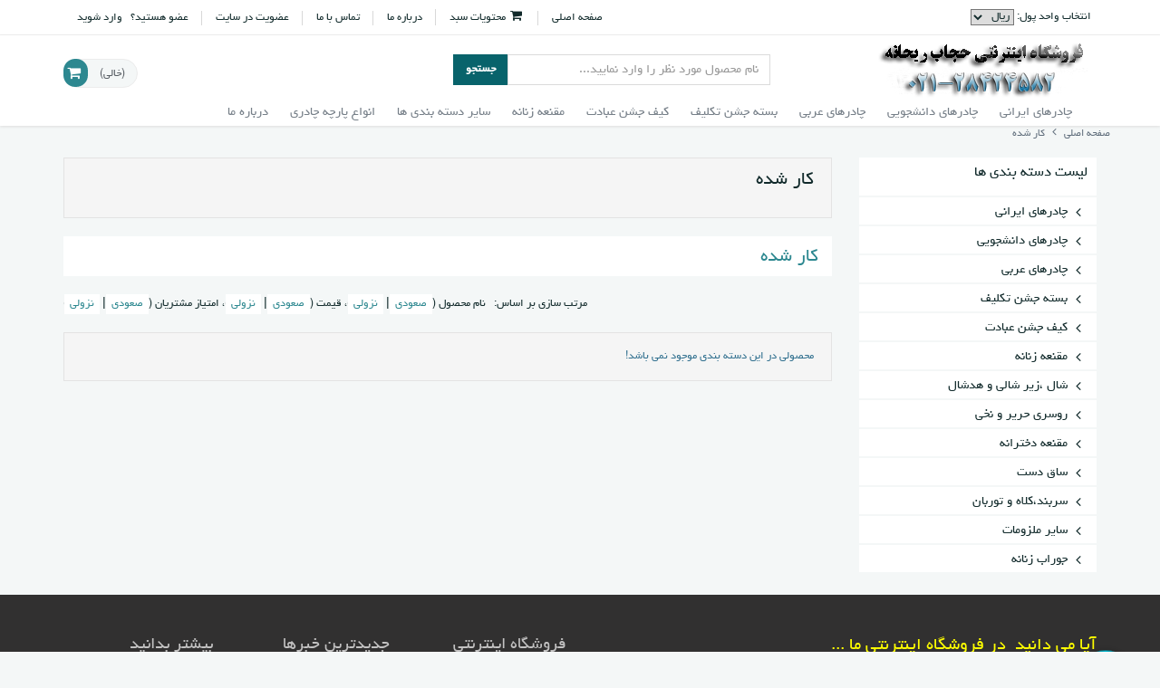

--- FILE ---
content_type: text/html; charset=UTF-8
request_url: https://www.hejabstore.ir/tag/517/%DA%A9%D8%A7%D8%B1-%D8%B4%D8%AF%D9%87
body_size: 7023
content:
 <!DOCTYPE html>
<html>
<head>
    <meta charset="UTF-8">
    <title>کار شده - فروشگاه اینترنتی حجاب ریحانه</title>
    <meta name="description" content="فروش اینترنتی  محصولات حجاب  شامل انواع چادر های مشکی ایرانی و عربی ،جلابیب ، مقنعه  اداری و مجلسی  ،شال و روسری ، ساق دست ، ملزومات و بدلیجات حجاب با امکان خرید و پرداخت در محل. " />
    <meta name="keywords" content="حجاب, فروشگاه حجاب, چادر, مقنعه, حریم ریحانه, خرید اینترنتی, چادر عربی, چادر جلابیب, فروشگاه اینترنتی, محصولات حجاب, جشن عبادت, ساق دست" />
    <meta name="author" content="Yashar Rashedi">
    <meta name="generator" content="www.sabadkharid.com">
    <meta name="robots" content="NOODP,index,follow">
    <meta property="og:title" content="کار شده - فروشگاه اینترنتی حجاب ریحانه" />
    <meta property="og:description" content="حجاب, فروشگاه حجاب, چادر, مقنعه, حریم ریحانه, خرید اینترنتی, چادر عربی, چادر جلابیب, فروشگاه اینترنتی, محصولات حجاب, جشن عبادت, ساق دست" />
    <meta name="google-site-verification" content="uEzcUdvmEFsV7SThpCkzoXo4CwiBA7vXYsKNh4H96f4" />
    <meta name="msvalidate.01" content="0EB00BF628D75D2A5075E0E53BA55F07" />
<meta name="samandehi" content="778869425"/>


    <meta http-equiv="x-ua-compatible" content="ie=edge"/>
    <link rel="shortcut icon" href="/media/icon/favicon.ico?20241217013846" />
    <meta name="viewport" content="width=device-width, initial-scale=1, minimum-scale=1, maximum-scale=1"/>


    <link href="/assets/css/template/rebecca/bootstrap/bootstrap-rtl.css" type="text/css" rel="stylesheet">
    <link href="/assets/css/template/rebecca/font-awesome.css" type="text/css" rel="stylesheet">
    <link href="/assets/css/template/rebecca/nivo-slider.css" media="all" type="text/css" rel="stylesheet"/>
    <link href="/assets/css/template/rebecca/nivo-slider/default/default.css" media="all" type="text/css" rel="stylesheet"/>
    <link href="/assets/css/template/rebecca/nyroModal.css" type="text/css" rel="stylesheet">
    <link href="/assets/css/template/rebecca/uniform/uniform.default.css" type="text/css" rel="stylesheet">
    <link href="/assets/css/template/rebecca/jquery-ui.css" type="text/css" rel="stylesheet">
    <link href="/assets/css/template/rebecca/jquery.spinner.css" type="text/css" rel="stylesheet">
    <link href="/assets/css/template/rebecca/jquery.fancybox.css" type="text/css" rel="stylesheet">
    <link href="/assets/css/template/rebecca/rateit.css" type="text/css" rel="stylesheet">
    <link href="/assets/css/template/rebecca/jquery.share.css" type="text/css" rel="stylesheet">
    <link href="/assets/js/template/rebecca/bxslider/jquery.bxslider-rtl.css" type="text/css" rel="stylesheet">
    <link href="/assets/js/template/rebecca/layerslider/css/layerslider.css" type="text/css" rel="stylesheet">
    <link href="/assets/css/template/rebecca/style-metronic-rtl.css" type="text/css" rel="stylesheet">
    <link href="/assets/css/template/rebecca/skin/cadetblue-t.css" type="text/css" rel="stylesheet">
    <link href="/assets/css/template/rebecca/flipclock.css" type="text/css" rel="stylesheet">
    <link href="/assets/css/template/rebecca/style-responsive-rtl.css" type="text/css" rel="stylesheet">
    <link href="/assets/css/template/rebecca/custom-rtl.css" type="text/css" rel="stylesheet">



    <script type="text/javascript" src="/assets/js/messages.js"></script>
    <script type="text/javascript" src="/assets/js/template/rebecca/jquery-1.10.2.min.js"></script>
    <script type="text/javascript" src="/assets/js/template/rebecca/ui/jquery-ui.js"></script>

    <script type="text/javascript" src="/assets/js/template/rebecca/jquery-migrate-1.2.1.min.js"></script>
    <script type="text/javascript" src="/assets/js/template/rebecca/bootstrap/bootstrap.min.js"></script>
    <script src="/assets/js/template/rebecca/jquery.nivo.slider.js"></script>
    <script type="text/javascript" src="/assets/js/template/rebecca/back-to-top.js"></script>
    <script type="text/javascript" src="/assets/js/template/rebecca/jquery.nyroModal.custom.js"></script>
    <script type="text/javascript" src="/assets/js/template/rebecca/jquery.spinner.js"></script>
    <script type="text/javascript" src="/assets/js/template/rebecca/jquery.chained.remote.min.js"></script>
    <script type="text/javascript" src="/assets/js/template/rebecca/jquery.number.min.js"></script>
    <script type="text/javascript" src="/assets/js/template/rebecca/jQuery-slimScroll/jquery.slimscroll.js"></script>
    <script type="text/javascript" src="/assets/js/template/rebecca/jquery.fancybox.js"></script>
    <script type="text/javascript" src="/assets/js/template/rebecca/jquery.share.min.js"></script>
    <script type="text/javascript" src="/assets/js/template/rebecca/bxslider/jquery.bxslider.js"></script>
    <script type="text/javascript" src="/assets/js/template/rebecca/fancybox/source/jquery.fancybox.pack.js"></script>
    <script type="text/javascript" src="/assets/js/template/rebecca/layerslider/jQuery/jquery-easing-1.3.js"></script>
    <script type="text/javascript" src="/assets/js/template/rebecca/layerslider/jQuery/jquery-transit-modified.js"></script>
    <script type="text/javascript" src="/assets/js/template/rebecca/layerslider/js/layerslider.transitions.js"></script>
    <script type="text/javascript" src="/assets/js/template/rebecca/layerslider/js/layerslider.kreaturamedia.jquery.js"></script>
    <script type="text/javascript" src="/assets/js/template/rebecca/uniform/jquery.uniform.js"></script>
    <script type="text/javascript" src="/assets/js/template/rebecca/bootstrap-touchspin/bootstrap.touchspin.js"></script>
    <script type="text/javascript" src="/assets/js/template/rebecca/flipclock.js"></script>
    <script type="text/javascript" src="/assets/js/template/rebecca/persian.js"></script>
    <script type="text/javascript" src="/assets/js/template/rebecca/jquery.elevatezoom.js"></script>
    <script type="text/javascript" src="/assets/js/template/rebecca/jquery.rateit.min.js"></script>
    <script type="text/javascript" src="/assets/js/template/rebecca/zoom/jquery.zoom.js"></script>
    <script type="text/javascript" src="/assets/js/template/rebecca/app.js"></script>
    <script type="text/javascript" src="/assets/js/template/rebecca/index.js"></script>
    <script type="text/javascript" src="/assets/js/template/rebecca/rebecca.scripts.js"></script>
    <script>
        jQuery(document).ready(function() {
            App.init();

            App.initBxSlider();
            App.initUniform();
            Index.initLayerSlider();
            App.initImageZoom();
            App.initTouchspin();
        });
    </script>
</head>

<body>

    
<header>

<div class="pre-header" >
    <div class="container">
        <div class="row">
            <div class="navbar-header visible-sm visible-xs">
                <a href="/">
                    <img src="/media/logo/logo.png?20241217013846" alt="فروشگاه اینترنتی حجاب ریحانه"/>
                </a>
                </div>
            <div class="col-md-4 col-md-offset-1 searchbox visible-xs visible-sm">
                <form method="get" action="/index.php">
                    <div class="input-group">
                        <input id="title1" name="searchstring" class="form-control"
                               placeholder="نام محصول مورد نظر را وارد نمایید..."
                               value="">
                            <span class="input-group-btn">
                                <input type="submit" class="search-btn btn btn-primary" value="جستجو">
                            </span>
                    </div>
                </form>
            </div>
            <div class="col-md-3 col-sm-3 additional-shop-info">
                <ul class="list-unstyled list-inline">
                    <li class="shop-currencies">
                            <form method="post" name="ChangeCurrencyForm" id="ChangeCurrencyForm">
        انتخاب واحد پول:
        <select name="current_currency" id="current_currency">
                            <option value="1"  selected>
                    ریال
                </option>
                            <option value="2" >
                    تومان
                </option>
                    </select>
    </form>

                    </li>
                </ul>
            </div>

            <div class="col-md-9 col-sm-9 additional-nav">
                <ul class="list-unstyled list-inline pull-right">

                    <li><a href="/" class="home">صفحه اصلی</a></li>
                                            <li>
        <a rel="nofollow" href="/cart" class="cart-modal fancybox.ajax">
            <i class="fa fa-shopping-cart fa-fw"></i> <span class="hidden-xs">محتویات سبد</span>
        </a>
    </li>


                                                                                                                                                                                                                                                                                                    <li>
                                <a href="/page/14/%D8%AF%D8%B1%D8%A8%D8%A7%D8%B1%D9%87-%D9%85%D8%A7">درباره ما </a>
                            </li>
                                                                                                                                                                                                                                                                                                                                                                                                                                                                            <li><a
                                href="/contact-us"><span>تماس با ما</span></a></li>
                    
                                                    <li>
                                <a href="/register" class="register">
                                    عضویت در سایت
                                </a>
                            </li>
                            <li>

                                عضو هستید؟
                                &nbsp; <a href="/login">
                                    وارد شوید
                                </a>
                            </li>
                                            
                </ul>
            </div>
        </div>
    </div>
</div>

<div role="navigation" class="navbar header no-margin">
    <div class="container">
        <div class="navbar-header visible-xs visible-sm">
        <button data-target=".navbar-collapse" data-toggle="collapse" class="navbar-toggle" type="button">
            <span class="sr-only"></span>
            <span class="icon-bar"></span>
            <span class="icon-bar"></span>
            <span class="icon-bar"></span>
        </button>
         </div>
        <div class="navbar-header hidden-xs hidden-sm">

            <a href="/">
                <img src="/media/logo/logo.png?20241217013846" alt="فروشگاه اینترنتی حجاب ریحانه"/>
            </a>

        </div>
        <div class="col-md-4 col-md-offset-1 searchbox visible-md visible-lg">
            <form method="get" action="/index.php">
                <div class="input-group">
                    <input id="title" name="searchstring" class="form-control"
                           placeholder="نام محصول مورد نظر را وارد نمایید..."
                           value="">
                            <span class="input-group-btn">
                                <input type="submit" class="search-btn btn btn-primary" value="جستجو">
                            </span>
                </div>
            </form>
        </div>

        <div class="cart-block visible-md visible-md visible-lg" id="shopping_cart_ajax">

                    <div class="cart-info">
            <strong id="shpcrtgc"></strong>
            <span id="shpcrtttl"></span>
            <strong id="shpcrtca"></strong>
            <a href="#"><span class="hidden-sm"> (خالی)</span></a>
        </div>
        <i class="fa fa-shopping-cart fa-fw"></i>
    
        </div>

        <div class="clearfix"></div>
<div class="collapse navbar-collapse mega-menu">
    <ul class="nav navbar-nav">
                                                    <li class="dropdown ">
                    <a href="/category/12/%DA%86%D8%A7%D8%AF%D8%B1%D9%87%D8%A7%DB%8C-%D8%A7%DB%8C%D8%B1%D8%A7%D9%86%DB%8C" class="dropdown-toggle" data-toggle="dropdown" data-delay="0" data-close-others="false"
                       data-target="#">
                        <span class="parent-title">چادرهای  ایرانی</span>
                                            </a>
                    <span class="arrow"></span>

                                    </li>
                                                                <li class="dropdown ">
                    <a href="/category/32/%DA%86%D8%A7%D8%AF%D8%B1%D9%87%D8%A7%DB%8C-%D8%AF%D8%A7%D9%86%D8%B4%D8%AC%D9%88%DB%8C%DB%8C" class="dropdown-toggle" data-toggle="dropdown" data-delay="0" data-close-others="false"
                       data-target="#">
                        <span class="parent-title">چادرهای  دانشجویی</span>
                                            </a>
                    <span class="arrow"></span>

                                    </li>
                                                                <li class="dropdown ">
                    <a href="/category/13/%DA%86%D8%A7%D8%AF%D8%B1%D9%87%D8%A7%DB%8C-%D8%B9%D8%B1%D8%A8%DB%8C" class="dropdown-toggle" data-toggle="dropdown" data-delay="0" data-close-others="false"
                       data-target="#">
                        <span class="parent-title">چادرهای  عربی</span>
                                            </a>
                    <span class="arrow"></span>

                                    </li>
                                                                <li class="dropdown ">
                    <a href="/category/39/%D8%A8%D8%B3%D8%AA%D9%87-%D8%AC%D8%B4%D9%86-%D8%AA%DA%A9%D9%84%DB%8C%D9%81" class="dropdown-toggle" data-toggle="dropdown" data-delay="0" data-close-others="false"
                       data-target="#">
                        <span class="parent-title">بسته جشن تکلیف</span>
                                            </a>
                    <span class="arrow"></span>

                                    </li>
                                                                <li class="dropdown ">
                    <a href="/category/25/%DA%A9%DB%8C%D9%81-%D8%AC%D8%B4%D9%86-%D8%B9%D8%A8%D8%A7%D8%AF%D8%AA" class="dropdown-toggle" data-toggle="dropdown" data-delay="0" data-close-others="false"
                       data-target="#">
                        <span class="parent-title">کیف جشن عبادت</span>
                                            </a>
                    <span class="arrow"></span>

                                    </li>
                                                                <li class="dropdown ">
                    <a href="/category/10/%D9%85%D9%82%D9%86%D8%B9%D9%87-%D8%B2%D9%86%D8%A7%D9%86%D9%87" class="dropdown-toggle" data-toggle="dropdown" data-delay="0" data-close-others="false"
                       data-target="#">
                        <span class="parent-title">مقنعه  زنانه</span>
                                            </a>
                    <span class="arrow"></span>

                                    </li>
                                        <li class="dropdown mydropdown">
                <a class="dropdown-toggle" data-toggle="dropdown" data-delay="0" data-close-others="false"
                   data-target="#"
                   href="#">
                    سایر دسته بندی ها
                    <i class="fa fa-angle-down"></i>
                </a>
                <span class="arrow"></span>
                <ul class="dropdown-menu" aria-labelledby="mega-menu">
                    <li>
                        <div class="nav-content">
                                                                                                <div class="nav-content-col">
                                        <h3>
                                            <a href="/category/20/%D8%B4%D8%A7%D9%84-%D8%B2%DB%8C%D8%B1-%D8%B4%D8%A7%D9%84%DB%8C-%D9%88-%D9%87%D8%AF%D8%B4%D8%A7%D9%84">
                                                شال ،زیر شالی و هدشال
                                            </a></h3>
                                                                            </div>
                                                                                                                                                                    <div class="nav-content-col">
                                        <h3>
                                            <a href="/category/48/%D8%B1%D9%88%D8%B3%D8%B1%DB%8C-%D8%AD%D8%B1%DB%8C%D8%B1-%D9%88-%D9%86%D8%AE%DB%8C">
                                                روسری حریر و نخی 
                                            </a></h3>
                                                                            </div>
                                                                            <div class="clearfix visible-lg visible-md"></div>
                                                                                                                                                                    <div class="nav-content-col">
                                        <h3>
                                            <a href="/category/11/%D9%85%D9%82%D9%86%D8%B9%D9%87-%D8%AF%D8%AE%D8%AA%D8%B1%D8%A7%D9%86%D9%87">
                                                مقنعه دخترانه
                                            </a></h3>
                                                                            </div>
                                                                                                                                                                    <div class="nav-content-col">
                                        <h3>
                                            <a href="/category/15/%D8%B3%D8%A7%D9%82-%D8%AF%D8%B3%D8%AA">
                                                ساق دست
                                            </a></h3>
                                                                            </div>
                                                                                                                                                                    <div class="nav-content-col">
                                        <h3>
                                            <a href="/category/16/%D8%B3%D8%B1%D8%A8%D9%86%D8%AF%DA%A9%D9%84%D8%A7%D9%87-%D9%88-%D8%AA%D9%88%D8%B1%D8%A8%D8%A7%D9%86">
                                                سربند،کلاه و توربان
                                            </a></h3>
                                                                            </div>
                                                                            <div class="clearfix visible-lg visible-md"></div>
                                                                                                                                                                    <div class="nav-content-col">
                                        <h3>
                                            <a href="/category/18/%D8%B3%D8%A7%DB%8C%D8%B1-%D9%85%D9%84%D8%B2%D9%88%D9%85%D8%A7%D8%AA">
                                                سایر ملزومات
                                            </a></h3>
                                                                            </div>
                                                                                                                                                                    <div class="nav-content-col">
                                        <h3>
                                            <a href="/category/44/%D8%AC%D9%88%D8%B1%D8%A7%D8%A8-%D8%B2%D9%86%D8%A7%D9%86%D9%87">
                                                جوراب زنانه
                                            </a></h3>
                                                                            </div>
                                                                                                                        </div>

                    </li>

                </ul>
            </li>
                                                                                                                            <li>
                    <a href="/page/13/%D8%A7%D9%86%D9%88%D8%A7%D8%B9-%D9%BE%D8%A7%D8%B1%DA%86%D9%87-%DA%86%D8%A7%D8%AF%D8%B1%DB%8C">انواع پارچه چادری</a>
                </li>
                                                <li>
                    <a href="/page/14/%D8%AF%D8%B1%D8%A8%D8%A7%D8%B1%D9%87-%D9%85%D8%A7">درباره ما </a>
                </li>
                                                                                                                                                                                                            </ul>
</div>
    </div>
</div>
</header>
<!-- body start -->
<div class="main">
    <div class="container">
        <div class="row">
            <ul class="breadcrumb">
                <li>
                    <a href="/">صفحه اصلی</a>
                </li>
                                    <li>
                        <a href="/tag/517/%DA%A9%D8%A7%D8%B1-%D8%B4%D8%AF%D9%87">کار شده</a>
                    </li>
                            </ul>
        </div>
        <div class="row">
            <section class="sidebar col-md-3 col-sm-5">
    <div class="widget box-content margin-bottom-25  customhidden " id="compare_section">
        <h2 class="border">مقایسه اقلام</h2>

    <div class="body compare-block">
        <div class="compare" id="compare_content">
        </div>
    </div>

</div>
    <ul class="list-group sidebar-menu margin-bottom-25">
    <li class="list-group-item">
        <h2>لیست دسته بندی ها</h2>
    </li>
                                                    <li class="list-group-item clearfix">
                    <a href="/category/12/%DA%86%D8%A7%D8%AF%D8%B1%D9%87%D8%A7%DB%8C-%D8%A7%DB%8C%D8%B1%D8%A7%D9%86%DB%8C">
                        <i class="fa fa-angle-right"></i>چادرهای  ایرانی
                    </a>
                </li>
                                                            <li class="list-group-item clearfix">
                    <a href="/category/32/%DA%86%D8%A7%D8%AF%D8%B1%D9%87%D8%A7%DB%8C-%D8%AF%D8%A7%D9%86%D8%B4%D8%AC%D9%88%DB%8C%DB%8C">
                        <i class="fa fa-angle-right"></i>چادرهای  دانشجویی
                    </a>
                </li>
                                                            <li class="list-group-item clearfix">
                    <a href="/category/13/%DA%86%D8%A7%D8%AF%D8%B1%D9%87%D8%A7%DB%8C-%D8%B9%D8%B1%D8%A8%DB%8C">
                        <i class="fa fa-angle-right"></i>چادرهای  عربی
                    </a>
                </li>
                                                            <li class="list-group-item clearfix">
                    <a href="/category/39/%D8%A8%D8%B3%D8%AA%D9%87-%D8%AC%D8%B4%D9%86-%D8%AA%DA%A9%D9%84%DB%8C%D9%81">
                        <i class="fa fa-angle-right"></i>بسته جشن تکلیف
                    </a>
                </li>
                                                            <li class="list-group-item clearfix">
                    <a href="/category/25/%DA%A9%DB%8C%D9%81-%D8%AC%D8%B4%D9%86-%D8%B9%D8%A8%D8%A7%D8%AF%D8%AA">
                        <i class="fa fa-angle-right"></i>کیف جشن عبادت
                    </a>
                </li>
                                                            <li class="list-group-item clearfix">
                    <a href="/category/10/%D9%85%D9%82%D9%86%D8%B9%D9%87-%D8%B2%D9%86%D8%A7%D9%86%D9%87">
                        <i class="fa fa-angle-right"></i>مقنعه  زنانه
                    </a>
                </li>
                                                            <li class="list-group-item clearfix">
                    <a href="/category/20/%D8%B4%D8%A7%D9%84-%D8%B2%DB%8C%D8%B1-%D8%B4%D8%A7%D9%84%DB%8C-%D9%88-%D9%87%D8%AF%D8%B4%D8%A7%D9%84">
                        <i class="fa fa-angle-right"></i>شال ،زیر شالی و هدشال
                    </a>
                </li>
                                                            <li class="list-group-item clearfix">
                    <a href="/category/48/%D8%B1%D9%88%D8%B3%D8%B1%DB%8C-%D8%AD%D8%B1%DB%8C%D8%B1-%D9%88-%D9%86%D8%AE%DB%8C">
                        <i class="fa fa-angle-right"></i>روسری حریر و نخی 
                    </a>
                </li>
                                                            <li class="list-group-item clearfix">
                    <a href="/category/11/%D9%85%D9%82%D9%86%D8%B9%D9%87-%D8%AF%D8%AE%D8%AA%D8%B1%D8%A7%D9%86%D9%87">
                        <i class="fa fa-angle-right"></i>مقنعه دخترانه
                    </a>
                </li>
                                                            <li class="list-group-item clearfix">
                    <a href="/category/15/%D8%B3%D8%A7%D9%82-%D8%AF%D8%B3%D8%AA">
                        <i class="fa fa-angle-right"></i>ساق دست
                    </a>
                </li>
                                                            <li class="list-group-item clearfix">
                    <a href="/category/16/%D8%B3%D8%B1%D8%A8%D9%86%D8%AF%DA%A9%D9%84%D8%A7%D9%87-%D9%88-%D8%AA%D9%88%D8%B1%D8%A8%D8%A7%D9%86">
                        <i class="fa fa-angle-right"></i>سربند،کلاه و توربان
                    </a>
                </li>
                                                            <li class="list-group-item clearfix">
                    <a href="/category/18/%D8%B3%D8%A7%DB%8C%D8%B1-%D9%85%D9%84%D8%B2%D9%88%D9%85%D8%A7%D8%AA">
                        <i class="fa fa-angle-right"></i>سایر ملزومات
                    </a>
                </li>
                                                            <li class="list-group-item clearfix">
                    <a href="/category/44/%D8%AC%D9%88%D8%B1%D8%A7%D8%A8-%D8%B2%D9%86%D8%A7%D9%86%D9%87">
                        <i class="fa fa-angle-right"></i>جوراب زنانه
                    </a>
                </li>
                        </ul>

    
    
    
    
    
</section>
            <section class="col-md-9 col-sm-7">
                <div class="well">
                    <h1>کار شده</h1>
                    
                </div>
                <div class="content-search margin-bottom-20">
                    <div class="row">
                        <div class="col-md-12">
                            <h1><em>کار شده</em></h1>
                        </div>
                    </div>
                </div>
                    <div class="row list-view-sorting clearfix margin-bottom-40">
                        <div class="col-md-2 col-sm-2">

                        </div>
                        <div class="col-md-10 col-sm-10">
                                                            <div class="sorting-option pull-right">
                                    مرتب سازی بر اساس:   نام محصول (<a rel="nofollow" href='/tag/517/%DA%A9%D8%A7%D8%B1-%D8%B4%D8%AF%D9%87/sort=name&direction=asc'>صعودی</a> <span class="sep">|</span> <a rel="nofollow" href='/tag/517/%DA%A9%D8%A7%D8%B1-%D8%B4%D8%AF%D9%87/sort=name&direction=desc'>نزولی</a>)، قیمت (<a rel="nofollow" href='/tag/517/%DA%A9%D8%A7%D8%B1-%D8%B4%D8%AF%D9%87/sort=Price&direction=asc'>صعودی</a> <span class="sep">|</span>  <a rel="nofollow" href='/tag/517/%DA%A9%D8%A7%D8%B1-%D8%B4%D8%AF%D9%87/sort=Price&direction=desc'>نزولی</a>)، امتیاز مشتریان (<a rel="nofollow" href='/tag/517/%DA%A9%D8%A7%D8%B1-%D8%B4%D8%AF%D9%87/sort=customers_rating&direction=asc'>صعودی</a> <span class="sep">|</span>  <a rel="nofollow" href='/tag/517/%DA%A9%D8%A7%D8%B1-%D8%B4%D8%AF%D9%87/sort=customers_rating&direction=desc'>نزولی</a>)
                                </div>
                                                        <input type="hidden" id="price-unit" value="  ریال">
                        </div>
                        <div class="clearfix"></div>
                    </div>
                    <div class="row margin-bottom-40 row product-list">
                                                    <div class="col-md-12">
                                <div class="well text-info">
                                                                            محصولی در این دسته بندی موجود نمی باشد!
                                                                    </div>
                            </div>
                                                
                    </div>
                    <div class="row margin-bottom-40">
                        <div class="col-md-4">

                        </div>
                        <div class="col-md-8">
                            
                        </div>
                        <div class="clear"></div>
                    </div>
            </section>
        </div>
    </div>
</div>


<footer>
    <section class="pre-footer">
        <div class="container">
            <div class="row">
                <section class="col-md-6 col-sm-6 pre-footer-col">
                        <p style="text-align: justify;">
	<span style="color:#ffff00;"><span style="font-size: 22px;">آیا می دانید&nbsp; در فروشگاه اینترنتی ما ...</span></span></p>
<p style="text-align: justify;">
	<span style="font-size:14px;">*&nbsp; امکان خرید محصول و پرداخت در محل وجود دارد؟</span></p>
<p style="text-align: justify;">
	<span style="font-size:14px;">* امکان خرید آنلاین و پرداخت آنی به درگاه بانکی وجود دارد؟</span></p>
<p style="text-align: justify;">
	<span style="font-size:14px;">* امکان خرید تلفنی و پیامکی وجود دارد؟</span></p>
<p style="text-align: justify;">
	<span style="font-size:14px;">* محصولات با کیفیت و با قیمت مناسب عرضه میشود؟</span></p>
<p style="text-align: justify;">
	<span style="font-size:14px;">* اطمینان خریدتوسط نماد اعتماد الکترونیک تضمین شده است؟</span></p>
<p style="text-align: justify;">
	<span style="font-size:14px;">* لوگوی دائم ستاد ساماندهی پایگاههای اینترنتی ، اخذ شده است ؟</span></p>
<p style="text-align: justify;">
	<span style="font-size:14px;">* کالای خریداری شده تا 7 روز با کمال احترام پس گرفته میشود؟</span></p>
<p style="text-align: justify;">
	&nbsp;</p>
<p>
	<span style="color:#ffd700;"><span style="font-size:18px;">ارتباط با ما :</span></span></p>
<ul>
	<li style="text-align: justify;">
		<span style="font-size:18px;"><span style="color:#008000;">&nbsp;شماره &nbsp;&nbsp; ثابت &nbsp; &nbsp; :&nbsp; &nbsp;&nbsp; <a href="http://www.hejabstore.ir/click-ad/50">28424582-021</a></span></span></li>
	<li style="text-align: justify;">
		<span style="font-size:18px;"><span style="color:#008000;">&nbsp;شماره واتساپ و&nbsp; ایتا &nbsp; :&nbsp; &nbsp;&nbsp; <a href="https://www.hejabstore.ir/click-ad/82">09906760951</a></span></span></li>
	<li style="text-align: justify;">
		<span style="font-size:18px;"><span style="color:#008000;">کانال ایتا &nbsp; &nbsp; &nbsp; &nbsp; &nbsp; :&nbsp;&nbsp;&nbsp;<a href="https://eitaa.com/hejabstore"> https://eitaa.com/hejabstore</a></span></span></li>
</ul>
<p>
	<span style="color:#ffff00;"><span style="font-size:18px;">(ساعت پاسخگویی : 8 صبح الی 3 عصر )</span></span></p>
<p>
	پست الکترونیک :&nbsp;&nbsp; <a href="mailto:info@hejabstore.ir ">info@hejabstore.ir </a></p>
<p style="text-align: justify;">
	کلیه حقوق این سایت متعلق به فروشگاه حریم ریحانه می باشد.</p>
<p style="text-align: justify;">
	<span style="color:#ffa500;"><span style="font-size: 14px;">استفاده از تمامی مطالب ، تصاویر و محتوای سايت فقط برای مقاصد غیر تجاری و با ذکر منبع بلامانع است .</span></span></p>
<p style="text-align: justify;">
	&nbsp;</p>

                    <div class="clearfix"></div>

                </section>
                <section class="col-md-2 col-sm-6 pre-footer-col">
                    <h2>فروشگاه اینترنتی حجاب ریحانه</h2>
                    <ul class="list-unstyled">
                        
                                                            <li>
                                    <i class="fa fa-angle-right"></i>
                                    <a href="/register" class="register">
                                        عضویت در سایت
                                    </a>
                                </li>
                                <li>
                                    <i class="fa fa-angle-right"></i>
                                    <a href="/login">

                                        ورود به سیستم
                                    </a>
                                </li>
                                                    
                        <li>
                            <i class="fa fa-angle-right"></i>
                            <a href="/contact-us">تماس با ما</a>
                        </li>
                        <li>
                            <i class="fa fa-angle-right"></i>
                            <a href="/rss">RSS</a>
                        </li>
                        <li>
                            <i class="fa fa-angle-right"></i>
                            <a href="/news">آرشیو اخبار</a>
                        </li>
                    </ul>


                </section>
                <section class="col-md-2 col-sm-6 pre-footer-col">
                    <h2>جدیدترین خبرها</h2>
                    <ul class="list-unstyled news-list">
<li>
    <span class="date"> دوشنبه ۱۳ مرداد ۱۳۹۹ ۰۹:۳۱:۵۹ ق.ظ</span>
    <i class="fa fa-angle-right"></i>
    <a href="/news/view/23/%D8%B9%D8%B1%D8%B6%D9%87-%D9%86%D8%B3%D8%AE%D9%87-%D8%AC%D8%AF%DB%8C%D8%AF-%D8%A7%D9%86%D8%AF%D8%B1%D9%88%DB%8C%D8%AF-%D9%81%D8%B1%D9%88%D8%B4%DA%AF%D8%A7%D9%87-%D8%A7%DB%8C%D8%AA%D8%B1%D9%86%D8%AA%DB%8C-%D8%AD%D8%AC%D8%A7%D8%A8-%D8%B1%DB%8C%D8%AD%D8%A7%D9%86%D9%87">عرضه نسخه جدید اندروید فروشگاه ایترنتی حجاب ریحانه</a>
</li>
	<li>
    <span class="date"> جمعه ۱ مرداد ۱۳۹۵ ۰۶:۵۹:۲۲ ب.ظ</span>
    <i class="fa fa-angle-right"></i>
    <a href="/news/view/21/%D8%A7%D9%86%D8%AA%D8%AE%D8%A7%D8%A8-%D9%81%D8%B1%D9%88%D8%B4%DA%AF%D8%A7%D9%87-%D8%A7%DB%8C%D9%86%D8%AA%D8%B1%D9%86%D8%AA%DB%8C-%D8%AD%D8%AC%D8%A7%D8%A8-%D8%B1%DB%8C%D8%AD%D8%A7%D9%86%D9%87-%D8%A8%D8%B9%D9%86%D9%88%D8%A7%D9%86-%D8%A8%D8%B1%D8%AA%D8%B1%DB%8C%D9%86-%D9%81%D8%B1%D9%88%D8%B4%DA%AF%D8%A7%D9%87-%D8%A7%DB%8C%D9%86%D8%AA%D8%B1%D9%86%D8%AA%DB%8C-%D8%AD%D8%AC%D8%A7%D8%A8-%DA%A9%D8%B4%D9%88%D8%B1">انتخاب فروشگاه اینترنتی حجاب ریحانه بعنوان برترین فروشگاه اینترنتی حجاب کشور</a>
</li>
	    <li>
        <a href="/news">آرشیو اخبار</a>
    </li>
</ul>



                </section>
                <section class="col-md-2 col-sm-6 pre-footer-col">
                    <h2>بیشتر بدانید</h2>
                    <ul class="list-unstyled">
                                                                                                                                        <li>
                                    <i class="fa fa-angle-right"></i>
                                    <a href="/page/8/%D8%B3%D9%88%D8%A7%D9%84%D8%A7%D8%AA-%D9%85%D8%AA%D8%AF%D8%A7%D9%88%D9%84">سوالات متداول</a>
                                </li>
                                                                                                                                                                    <li>
                                    <i class="fa fa-angle-right"></i>
                                    <a href="/page/12/%D8%AC%D8%AF%D9%88%D9%84-%D9%85%D9%82%D8%A7%DB%8C%D8%B3%D9%87-%DA%86%D8%A7%D8%AF%D8%B1%D9%87%D8%A7">جدول مقایسه چادرها</a>
                                </li>
                                                                                                                <li>
                                    <i class="fa fa-angle-right"></i>
                                    <a href="/page/13/%D8%A7%D9%86%D9%88%D8%A7%D8%B9-%D9%BE%D8%A7%D8%B1%DA%86%D9%87-%DA%86%D8%A7%D8%AF%D8%B1%DB%8C">انواع پارچه چادری</a>
                                </li>
                                                                                                                <li>
                                    <i class="fa fa-angle-right"></i>
                                    <a href="/page/14/%D8%AF%D8%B1%D8%A8%D8%A7%D8%B1%D9%87-%D9%85%D8%A7">درباره ما </a>
                                </li>
                                                                                                                                                                    <li>
                                    <i class="fa fa-angle-right"></i>
                                    <a href="/page/16/%D9%86%D8%AD%D9%88%D9%87-%D8%B3%D9%81%D8%A7%D8%B1%D8%B4-%D9%85%D8%AD%D8%B5%D9%88%D9%84%D8%A7%D8%AA-%D8%AC%D8%B4%D9%86-%D8%B9%D8%A8%D8%A7%D8%AF%D8%AA">نحوه سفارش محصولات جشن عبادت</a>
                                </li>
                                                                                                                                                                    <li>
                                    <i class="fa fa-angle-right"></i>
                                    <a href="/page/7/%D8%B1%D8%A7%D9%87%D9%86%D9%85%D8%A7%DB%8C-%D8%AE%D8%B1%DB%8C%D8%AF">راهنمای خرید</a>
                                </li>
                                                                                                                <li>
                                    <i class="fa fa-angle-right"></i>
                                    <a href="/page/4/%D8%B1%D9%87%DA%AF%DB%8C%D8%B1%DB%8C-%D8%B3%D9%81%D8%A7%D8%B1%D8%B4">رهگیری سفارش</a>
                                </li>
                                                                                                                <li>
                                    <i class="fa fa-angle-right"></i>
                                    <a href="/page/10/%D8%AE%D8%B1%DB%8C%D8%AF-%D8%AA%D9%84%D9%81%D9%86%DB%8C%D9%BE%DB%8C%D8%A7%D9%85%DA%A9%DB%8C%D9%88-%D8%AA%D9%84%DA%AF%D8%B1%D8%A7%D9%85%DB%8C">خرید تلفنی،پیامکیو تلگرامی</a>
                                </li>
                                                                                                                <li>
                                    <i class="fa fa-angle-right"></i>
                                    <a href="/page/2/%D9%88%D8%B5%DB%8C%D8%AA-%D8%B4%D9%87%D8%AF%D8%A7-%D8%AF%D8%B1%D8%A8%D8%A7%D8%B1%D9%87-%D8%AD%D8%AC%D8%A7%D8%A8">وصیت شهدا درباره حجاب</a>
                                </li>
                                                                                                                <li>
                                    <i class="fa fa-angle-right"></i>
                                    <a href="/page/3/%D8%AC%D9%85%D9%84%D8%A7%D8%AA%DB%8C-%D8%B2%DB%8C%D8%A8%D8%A7-%D8%AF%D8%B1-%D9%85%D9%88%D8%B1%D8%AF-%D8%AD%D8%AC%D8%A7%D8%A8">جملاتی زیبا در مورد حجاب</a>
                                </li>
                                                                                                                <li>
                                    <i class="fa fa-angle-right"></i>
                                    <a href="/page/11/%D8%B5%D9%81%D8%AD%D9%87-%D8%A7%DB%8C%D9%86%D8%B3%D8%AA%D8%A7%DA%AF%D8%B1%D8%A7%D9%85-%D9%81%D8%B1%D9%88%D8%B4%DA%AF%D8%A7%D9%87">صفحه اینستاگرام فروشگاه</a>
                                </li>
                                                                        </ul>
                </section>
            </div>
            <hr>
            <div class="row">
                <div class="col-md-6 col-sm-6">
                    <ul class="social-icons">
                        <li><a href="/rss" target="_blank" class="rss" data-original-title="facebook"></a></li>
                                                <li>
                            <a href="#" target="_blank"
                               class="aparat" ></a>
                        </li>
                                                                                                    <li>
                                <a href="hejabstore.ir" target="_blank"
                                   class="instagram" data-original-title="instagram"></a>
                            </li>
                                                                                                                    </ul>
                </div>
                <div class="col-md-6 col-sm-6">
                    <div class="pre-footer-subscribe-box pull-right">
                                                    <form class="form-horizontal" name="subscription_form" method="post" action="/index.php">
                                <section>
                                    <p class="text-danger">
                                        
                                    </p>
                                                                            <div class="input-group">
                                            <input name="email" class="form-control"
                                                   value=""
                                                   placeholder="جهت عضویت در خبرنامه ایمیل خود را وارد نمایید">
                                            <input type="hidden" name="subscribe" value="yes">
                                                                                                                                                                                <span class="input-group-btn">
                                                <button class="btn btn-primary" type="submit">عضویت در خبرنامه</button>

                                            </span>
                                        </div>
                                                                    </section>
                            </form>
                        
                    </div>
                </div>
            </div>
        </div>
    </section>
    <div class="footer padding-top-15">
        <div class="container">
            <div class="row">
                <div class="col-md-6 col-sm-6 padding-top-10">
                </div>
            </div>
        </div>
    </div>
</footer>
    <div class="centered">
                        
<!---start GOFTINO code--->
<script type="text/javascript">
  !function(){var i="SAC0NW",a=window,d=document;function g(){var g=d.createElement("script"),s="https://www.goftino.com/widget/"+i,l=localStorage.getItem("goftino_"+i);g.async=!0,g.src=l?s+"?o="+l:s;d.getElementsByTagName("head")[0].appendChild(g);}"complete"===d.readyState?g():a.attachEvent?a.attachEvent("onload",g):a.addEventListener("load",g,!1);}();
</script>
<!---end GOFTINO code--->

 
    </div>
</body>
</html>
<script type="text/javascript">
  var _gaq = _gaq || [];
  _gaq.push(['_setAccount', 'UA-48560621-1']);
  _gaq.push(['_trackPageview']);

  (function() {
    var ga = document.createElement('script'); ga.type = 'text/javascript'; ga.async = true;
    ga.src = ('https:' == document.location.protocol ? 'https://ssl' : 'http://www') + '.google-analytics.com/ga.js';
    var s = document.getElementsByTagName('script')[0]; s.parentNode.insertBefore(ga, s);
  })();
  </script>
<div style="margin:0px; text-align:center">طراحی و اجرا: <a style="color: #0087d5" href="http://www.sabadkharid.com" target="_blank">فروشگاه ساز</a> سبدخرید  </div>
</body>
</html>

--- FILE ---
content_type: text/css
request_url: https://www.hejabstore.ir/assets/css/template/rebecca/skin/cadetblue-t.css
body_size: 11765
content:
/*
Template Name: Metronic - Responsive Website Template build with Twitter Bootstrap 3.1.1
*/

@font-face {
    font-family: 'Yekan';
    src: url('../fonts/Yekan.eot?#') format('eot'), /* IE6–8 */ url('../fonts/Yekan.woff') format('woff'), /* FF3.6+, IE9, Chrome6+, Saf5.1+*/ url('../fonts/Yekan.ttf') format('truetype');  /* Saf3—5, Chrome4+, FF3.5, Opera 10+ */
}

/* General body settings */
body {
	color: #112a2b;
	direction: rtl;
	font: 400 14px Yekan, Arial, sans-serif;
	background: #F4F7F7;
	overflow-x: hidden;
}

/*********************
 GENERAL UI COLORS
*********************/

/***
Colors
***/
.color-red { color: #08636B;}
.color-blue { color: #0da3e2;}
.color-grey { color: #555555;}
.color-green { color: #35aa47;}
.color-yellow { color: #ffb848;}
.color-purple { color: #852b99;}
.color-light-red { color: #ff5400;}
.color-light-blue { color: #bfd5fa;}
.color-light-grey { color: #fafafa;}
.color-light-green { color: #78df1d;}

/*********************
 GENERAL RESET & SETUP
*********************/

/***
General typography
***/
h1, h2, h3, h4, h5, h6 {
  font: 23px Yekan, sans-serif;
  text-transform: uppercase;
  margin-bottom: 10px;
  margin-top: 0;
}

.main h1 {
	margin-top: -6px;
}


/***
Fix link outlines after click
***/
a, a:focus, a:hover, a:active {
  outline: 0;
  text-decoration: none;
}
a:hover {
	color: #08636B;
	text-decoration: underline;
}

/***
Misc tools
***/
.no-padding {
  padding: 0;
}
.no-margin {
  margin: 0;
}
.no-bottom-space {
  padding-bottom:0;
  margin-bottom: 0;
}
.no-top-space {
  padding-top:0;
  margin-top: 0;
}
.no-space {
  margin: 0;
  padding: 0;
}
.no-text-shadow {
  text-shadow: none;
}

.padding-top-5 {
	padding-top: 5px;
}
.padding-top-10 {
	padding-top: 10px;
}
.padding-top-15 {
	padding-top: 15px;
}
.padding-top-20 {
	padding-top: 20px;
}
.padding-top-25 {
	padding-top: 25px;
}
.padding-top-30 {
	padding-top: 30px;
}
.padding-top-35 {
	padding-top: 35px;
}
.padding-top-40 {
	padding-top: 40px;
}
.padding-top-45 {
	padding-top: 45px;
}
.padding-top-50 {
	padding-top: 50px;
}

.margin-bottom-0 {
	margin-bottom: 0;
}
.margin-bottom-5 {
	margin-bottom: 5px;
}
.margin-bottom-10 {
	margin-bottom: 10px;
}
.margin-bottom-15 {
	margin-bottom: 15px;
}
.margin-bottom-20 {
	margin-bottom: 20px;
}
.margin-bottom-25 {
	margin-bottom: 25px;
}
.margin-bottom-30 {
	margin-bottom: 30px;
}
.margin-bottom-35 {
	margin-bottom: 35px;
}
.margin-bottom-40 {
	margin-bottom: 40px;
}

.margin-top-10 {
	margin-top: 10px;
}

.margin-left-0 {
  margin-right: 0;
}
.margin-right-0 {
  margin-left: 0;
}

.margin-right-20 {
	margin-left: 20px;
}
.margin-left-20 {
	margin-right: 20px;
}

.padding-left-0 {
  padding-right: 0;
}
.padding-right-0 {
  padding-left: 0;
}
.padding-right-30 {
	padding-left: 30px;
}

.btn {
	padding: 7px 14px;
	font-size: 14px;
	text-transform: uppercase;
	border-radius: 0;
}
.btn-primary {
	border: 0;
	background: #08636B;
	color: #fff;
}
.btn-primary:hover,
.btn-primary:focus,
.btn-primary:active {
	color: #fff;
	background: #112A2B;
	border: 0;
}
.btn-default {
	border: 1px solid #EDEDED;
	color: #A8AEB3;
	background: transparent;
	padding: 6px 13px;
}
.btn-default:hover,
.btn-default:focus,
.btn-default:active {
	border: 1px solid #A8AEB3;
	color: #fff;
	background: #A8AEB3;
	padding: 6px 13px;
}

div.checker,
div.radio {
	top: -1px;
}

select.form-control {
	color: #5f6d7b;
	border-radius: 0;
	border-color: #e4e6e8;
	box-shadow: none;
}
select.form-control:focus {
	box-shadow: none;
	border-color: #999;
}

input.form-control,
textarea.form-control {
	border-color: #dbdbdb;
	color: #777;
	font: 16px Yekan, sans-serif;
	border-radius: 0;
	box-shadow: none;
}
input.form-control:focus,
textarea.form-control:focus {
	box-shadow: none;
	border: solid 1px #dbdbdb;
}

.clearfix:after {
	content: ".";
	display: block;
	height: 0;
	clear: both;
	visibility: hidden;
	font-size: 0;
	line-height: 0;
}
*html .clearfix {
	zoom: 1;
}
*+html .clearfix {
	zoom: 1;
}
.clear {
	clear: both;
	height: 0;
	font-size: 0;
	line-height: 0;
	overflow: hidden;
}

.lead {
    font-size: 16px;
}

/***
Custom Scrollbars
***/

::-webkit-scrollbar {
    width: 12px;
}

::-webkit-scrollbar-track {
    background-color: #eaeaea;
    border-right: 1px solid #cecece;
}

::-webkit-scrollbar-thumb {
    background-color: #cecece;
}

::-webkit-scrollbar-thumb:hover {
    background-color: #aaa;
}

::-webkit-scrollbar-track {
    border-radius: 0;
    box-shadow: none;
    border: 0;
}

::-webkit-scrollbar-thumb {
    border-radius: 0;
    box-shadow: none;
    border: 0;
}

/* overides metro scrolbars in IE10 and makes them look like a default scrollbar */
@-ms-viewport{
	width: auto !important;
}

/* Global classes */
.min-hight500 {
	min-height: 500px;
}

/********************
 GENERAL LAYOUT
*********************/
/***
Pre-Header and pre-header elements
***/
.pre-header {
	color: #112a2b;
	border-bottom: 1px solid #eee;
	padding-top: 10px;
	line-height: 1.2;
	font-family: Yekan, sans-serif;
	font-weight: 300;
	background: #fff;
}
.pre-header a {
	color: #112a2b;
}
.pre-header a:hover {
	color: #08636B;
}
.pre-header a:focus {
	text-decoration: none;
}
.pre-header li {
	padding-right: 11px;
	padding-left: 15px;
	border-left: solid 1px #d8d8d8;
}
.pre-header li:last-child {
	border: none;
}
.additional-shop-info li:first-child {
	padding-right: 0;
}
.additional-nav li:last-child {
	padding-left: 0;
}
.pre-header .fa-phone {
	margin-left: 4px;
}
.shop-currencies a {
	margin-left: 6px;
}
.shop-currencies a:last-child {
	margin-left: 0;
}
.shop-currencies a.current {
	color: #08636B;
}

/* langs block */
.langs-block {
	position: relative;
}
.langs-block-others-wrapper {
	position: absolute;
	right: 0;
	top: 100%;
    z-index: 99999;
}
.langs-block-others {
	padding: 10px 10px 2px;
	background: rgba(138, 167, 168, 0.09);
	z-index: 9999;
	width: 100px;
	display: none;
	margin-top: 12px;
	border-top: solid 2px #2D8890;
	box-shadow: 5px 5px rgba(91, 91, 91, 0.2);
	position: relative;
	transition: opacity .3s ease-in-out;
	-moz-transition: opacity .3s ease-in-out;
	-webkit-transition: opacity .3s ease-in-out;
}
.langs-block-others:after {
	top: -8px;
	width: 0;
	height: 0;
	right: 8px;
	z-index: 2;
	content: " ";
	display: block;
	position: absolute;
	border-bottom: 8px solid #2D8890;
	border-left: 8px solid transparent;
	border-right: 8px solid transparent;
}
.langs-block:hover .langs-block-others {
	display: block;
}
.langs-block-others a {
	display: block;
	margin-bottom: 8px;
}

/***
Header and header elements
***/
.header {
	box-shadow: 0 1px 3px #ddd;
	background: #fff;
	border-radius: 0;
	margin-bottom: 23px;
}
.ie8 .header {
	border-bottom: 1px solid #eee;
}

.header  a.navbar-brand {
	font-size: 23px;
	font-weight: 400;
	margin-left: 52px;
	padding-top: 28px;
	padding-bottom: 25px;
}

/* Navigation */
.header .navbar-collapse {
	max-height: none !important;
}
.header .nav {
	font: 19px Yekan, sans-serif;
	letter-spacing: 0px;
	margin-top: -1px;
	margin-bottom: -1px;
}
.header .nav > li {
	text-transform: uppercase;
}
.header .navbar-nav li a {
	color: #767f88;
	padding-right: 12px;
	padding-left: 12px;
	/*transition: all 0.2s ease;
	-o-transition: all 0.2s ease;
	-moz-transition: all 0.2s ease;
	-webkit-transition: all 0.2s ease;  */
}
.header .navbar-nav > li > a {
	padding-top: 34px;
	padding-bottom: 32px;
}
.header .navbar-nav > li.active > a,
.header .navbar-nav > li > a:hover,
.header .navbar-nav > li > a:focus,
.header .navbar-nav > li.open > a,
.header .navbar-nav > li.open > a:hover,
.header .navbar-nav > li.open > a:focus {
	color: #08636B;
	background: #fcfcfc;
}

.header .dropdown-menu {
	right: -5px;
	top: 100%;
	padding: 0;
	background: #F4F7F7;
	position: absolute;
	border: none;
	border-top: solid 2px #2D8890;
	box-shadow: 5px 5px rgba(91, 91, 91, 0.2);
	width: 204px;
	margin-top: 12px;
	text-transform: none;
	font: 16px Yekan, sans-serif;
	letter-spacing: 0;
	border-radius: 0;
	float: left; /* rtl style */
	z-index: 9999;
}
.header li.dropdown > .dropdown-menu:after {
	top: -8px;
	width: 0;
	height: 0;
	right: 8px;
	z-index: 2;
	content: " ";
	display: block !important;
	position: absolute;
	border-bottom: 8px solid #2D8890;
	border-left: 8px solid transparent;
	border-right: 8px solid transparent;
}
.header .dropdown-menu li {
	padding: 0;
	margin: 0;
	border-bottom: solid 1px #f0f0f0;
	position: relative;
}
.header .dropdown-menu li:last-child {
	border: none;
}
.header .dropdown-menu li > a {
	padding: 10px 15px;
	color: #767f88;
	/*transition: all 0 ease;
	-o-transition: all 0 ease;
	-moz-transition: all 0 ease;
	-webkit-transition: all 0 ease; */
}
.header .dropdown-menu > li > a:hover,
.header .dropdown-menu > li.active > a,
.header .nav-content-col > ul li > a:hover,
.header .nav-content-col > ul li.active > a {
	background: #2D8890;
	color: #fff;
}

/* n-level submenu */
.header .dropdown-menu .dropdown-menu {
	right: 100%;
	left: auto;
	top: -12px;
}
.header .dropdown-menu a {
	position: relative;
	padding-left: 25px;
}
.header .dropdown-menu .fa {
	position: absolute;
	top: 13px;
	left: 15px;
}

.header .navbar-toggle {
	border: solid 1px #D8D8D8;
	margin-top: 25px;
	border-radius: 24px !important;
	padding: 8px 6px 7px;
}
.header .navbar-toggle .icon-bar {
	border: solid 1px #D8D8D8;
	width: 18px;
	margin-right: auto;
	margin-left: auto;
}
.header .navbar-toggle .short-icon-bar {
	width: 14px;
}
.header .navbar-toggle:hover,
.header .navbar-toggle:active {
	border-color: #2D8890;
	background: #2D8890;
}
.header .navbar-toggle:hover .icon-bar,
.header .navbar-toggle:active .icon-bar {
	border-color: #fff;
}

/* mega-menu */
.dropdown-menu[aria-labelledby="mega-menu"],
.dropdown-menu[aria-labelledby="mega-menu-catalogue"] {
	width: auto;
	float: right;
	width: 603px;
}
.nav-content {
	width: 100%;
	overflow: hidden;
	padding: 5px;
}
.nav-content-col {
	float: right;
	width: 33.3%;
}
.nav-content-col:last-child {
	margin-left: 0;
}
.nav-content-col > h3 {
	font: bold 17px Yekan, Arial, sans-serif;
	margin: 0 0 6px;
	text-transform: none;
	padding: 10px 10px 5px;
	border-bottom: solid 1px #f0f0f0;
}
.nav-content-col ul {
	padding: 0;
	margin: 0 0 10px;
	list-style: none;
}
.header .nav-content-col li {
	padding: 0;
	border: none;
}
.header .active .nav-content-col li > a,
.header .nav-content-col li > a {
	display: block;
}
.dropdown-submenu > a:after {
	content: none;
}

/* nav brands */
.nav-brands {
	clear: both;
	margin: -5px;
	padding: 10px 0 0;
}
.nav-brands ul {
	margin: 0;
	padding: 0;
	list-style: none;
	background: #fff;
	width: 100%;
	overflow: hidden;
	border-top: solid 1px #f0f0f0;
}
.nav-brands li {
	float: none;
	margin-left: 0 !important;
	border: none !important;
	display: inline-block;
}
.nav-brands img {
	width: auto;
	height: 70px;
}
.nav-brands a {
	padding: 0 !important;
}
.nav-brands a:hover {
	background: #fff;
	color: #fff;
}

/* nav products */
.nav-content .product-item {
	width: 175px;
	display: inline-block;
	margin: 10px;
}
.nav-content .product-item:hover {
	box-shadow: 0 0 rgba(234, 234, 234, 0.9);
}
.nav-content .product-item img {
	width: 150px;
	height: auto;
}
.nav-content .product-item .pi-img-wrapper a,
.nav-content .product-item h2 a {
	padding: 0;
}
.nav-content .pi-price {
	padding-top: 1px;
}
.nav-content .product-item .add2cart {
	padding: 4px 6px 3px;
	font-size: 12px;
}
.nav-content .product-item .add2cart:hover {
	color: #fff !important;
	background: #2D8890 !important;
	border-color: #2D8890;
}
.header .nav .fa-angle-right:before {
    content: "\f104";
}

/* Top Search */
.header .nav li.menu-search {
	position: relative;
	/*padding-top: 20px;*/
}
.header .nav li.menu-search span.sep {
	top: 11px;
	width: 1px;
	height: 26px;
	background: #eaeaea;
	position: relative;
	margin: 0 16px 0 26px;
	display: inline-block;
}
.header .nav li.menu-search i {
	color: #8a949e;
	font-size: 16px;
	cursor: pointer;
	position: relative;
	top: 5px;
	background: url(../../../../images/template/rebecca/i/icons/top-search-icon.png) no-repeat;
	width: 15px;
	height: 15px;
}
.header .nav li.menu-search i:hover {
	color: #08636B;
	background-position: 0 -15px;
}
.header .fa-search:before {
	content: none;
}

.header .search-box {
	left: -7px;
	top: 100%;
	padding: 15px;
	display: none;
	background: #fcfafb;
	position: absolute;
	border-top: solid 2px #2D8890;
	box-shadow: 5px 5px rgba(91, 91, 91, 0.2);
	width: 340px;
	margin-top: 12px;
	z-index: 9;
}
.header .search-box:after {
	top: -8px;
	width: 0;
	height: 0;
	left: 8px;
	z-index: 2;
	content: " ";
	display: block;
	position: absolute;
	border-bottom: 8px solid #2D8890;
	border-left: 8px solid transparent;
	border-right: 8px solid transparent;
}
.header .search-box button {
	margin-right: -1px;
}

/* Top cart block */
.cart-block {
	float: left;
	padding-top: 25px;
	position: relative;
}
.cart-info {
	background: rgba(138, 167, 168, 0.09);
	color: #595f65;
	border: solid 1px #ececec;
	border-radius: 16px !important;
	float: right;
	padding: 8px 13px 6px 39px;
	line-height: 1.2;
}
.cart-info a {
	color: #595f65;
}
.cart-info-count {
	float: right;
}
.cart-info-value {
	border-right: solid 1px #a5aab0;
	margin-right: 5px;
	padding-right: 5px;
}
.cart-block .fa-shopping-cart {
	position: absolute;
	top: 25px;
	left: 0;
	background: #2D8890;
	color: #fff;
	padding: 8px 8px 7px;
	border-radius: 16px !important;
	font-size: 16px;
}

.cart-content-wrapper{
	position: absolute;
	left: -2px;
	top: 100%;
	z-index: 99999;
}
.cart-content {
	padding: 8px 0 10px;
	background: #fcfafb;
	border-top: solid 2px #2D8890;
	box-shadow: 5px 5px rgba(91, 91, 91, 0.2);
	width: 364px;
	margin-top: 12px;
	color: #717880;
	display: none;
	position: relative;
	transition: opacity .3s ease-in-out;
	-moz-transition: opacity .3s ease-in-out;
	-webkit-transition: opacity .3s ease-in-out;
}
.cart-content:after {
	top: -8px;
	width: 0;
	height: 0;
	left: 8px;
	z-index: 2;
	content: " ";
	display: block;
	position: absolute;
	border-bottom: 8px solid #2D8890;
	border-left: 8px solid transparent;
	border-right: 8px solid transparent;
}
.cart-block:hover .cart-content {
	display: block;
}
.cart-content p {
	margin: 7px 0 5px;
}
.cart-content ul {
	margin: 0;
	padding: 0 8px;
}
.cart-content .scroller {
	overflow: hidden;
}
.cart-content li {
	list-style: none;
	margin: 0;
	padding: 9px 0;
	border-bottom: solid 1px #f2f2f2;
	width: 100%;
	overflow: hidden;
}
.cart-content img,
.cart-content em,
.cart-content strong,
.cart-content span,
.cart-content .del-goods {
	float: right;
}
.cart-content img {
	border: solid 2px #fff;
	margin-left: 4px;
	-moz-box-sizing: content-box;
	box-sizing: content-box;
}
.cart-content span,
.cart-content strong,
.cart-content em {
	margin-left: 10px;
	overflow: hidden;
	padding-top: 10px;
}
.cart-content span {
	width: 26px;
}
.cart-content strong {
	width: 165px;
	font-weight: normal;
}
.cart-content strong a {
	color: #717880;
}
.cart-content em {
	width: 55px;
	font-style: normal;
	text-align: left;
}
.del-goods {
	background: #d7dde3;
	width: 17px;
	height: 17px;
	color: #fff !important;
	border-radius: 22px !important;
	padding: 0 6px 0 0;
	float: left;
	margin: 10px 5px 0 0;
}
.del-goods:hover {
	background: #08636B;
}
.del-goods i {
	background: url(../../../../images/template/rebecca/i/icons/del-goods.png) no-repeat;
	width: 5px !important;
	height: 5px;
	position: relative;
	top: -3px;
}
.del-goods i.fa:before {
    content: none;
}
.cart-content .text-right {
	margin-left: 8px;
	padding-top: 10px;
}
.cart-content .btn {
	font-size: 15px;
	padding: 8px 12px 7px;
}
.cart-content .btn-default {
	color: #fff;
	border: 1px solid #c1cad3;
	background: #c1cad3;
	margin-left: 4px;
}
.cart-content .btn-default:hover {
	border: 1px solid #A8AEB3;
	color: #fff;
	background: #A8AEB3;
}

/***
Catalogue styles
***/
.new-arrivals1 {
	padding-right: 0;
	margin-right: -10px;
}
.new-arrivals1 .col-md-6 {
	padding-right: 15px;
	padding-left: 0;
}
.new-arrivals1 .col-md-6:first-child {
	padding-right: 15px;
}
.product-item {
	padding: 12px 12px 16px;
	background: #fff;
	position: relative;
}
.product-item:hover {
	box-shadow: 5px 5px rgba(234, 234, 234, 0.9);
}
.product-item:after {
	content: ".";
	display: block;
	height: 0;
	clear: both;
	visibility: hidden;
	font-size: 0;
	line-height:0;
}
*html .product-item {
	zoom:1;
}
*+html .product-item {
	zoom:1;
}
.sticker {
	position: absolute;
	top: 0;
	right: 0;
	width: 63px;
	height: 63px;
}
.sticker-sale {
	background: url(../../../../images/template/rebecca/i/sale.png) no-repeat;
}
.sticker-new {
	background: url(../../../../images/template/rebecca/i/new.png) no-repeat;
	right: 0;
	left: auto;
}
.pi-img-wrapper {
	position: relative;
}
.pi-img-wrapper div {
	background: rgba(0,0,0,0.3);
	position: absolute;
	right: 0;
	top: 0;
	display: none;
	width: 100%;
	height: 100%;
	text-align: center;
}
.product-item:hover>.pi-img-wrapper>div {
	display: block;
}
.pi-img-wrapper div .btn-default {
	padding: 3px 10px;
	color: #fff;
	border: 1px #fff solid;
	margin: 0 5px;
	background: transparent;
	position: relative;
	top: 50%;
	font-size: 16px;
}
.product-item .btn:hover {
	background: #2D8890;
	border-color: #4C9EA6;
}

.product-item h2, .product-item h2 {
	font: 300 16px Yekan, sans-serif;
	text-transform: inherit;
	padding-top: 10px;
	padding-bottom: 4px;
	text-align: right;
}
.product-item h2 a, .product-item h2 a{
	color: #112a2b;
}
.product-item h2 a:hover, .product-item h2:hover {
	color: #08636B;
}
.pi-price {
	color: #2D8890;
	font: 18px Yekan, sans-serif;
	float: right;
	padding-top: 1px;
	direction: rtl;
}
.product-item .add2cart {
	float: right;
}
.product-item .add2cart:hover {
	color: #fff !important;
	background: #2D8890 !important;
	border-color: #2D8890;
}

/* bx-slider styles */
.bxslider li {
	list-style: none;
	display: inline-block;
}
.bxslider-wrapper {
	position: relative;
	margin: 0;
	padding: 0;
}
.bxslider-wrapper-similar-products {
	padding-right: 15px;
	padding-left: 15px;
}
.bxslider-wrapper-similar-products h2 {
	text-align: right;
}
.bxslider-wrapper .bx-wrapper {
	padding-right: 0;
	padding-left: 0;
	-moz-box-sizing: content-box;
	box-sizing: content-box;
}
.bxslider-wrapper-similar-products .bx-wrapper {
	position: relative;
}
.bxslider-wrapper .bx-controls-direction {
	position: absolute;
	top: 0;
	left: 0;
}
.bxslider-wrapper .bx-controls-direction {
	top: -40px;
}
.bx-viewport {
	padding-left: 5px !important;
	-moz-box-sizing: content-box;
	box-sizing: content-box;
}
.bx-viewport li {
	padding-bottom: 5px;
}
.bx-wrapper .bx-controls-direction a {
	display: inline-block;
	width: 26px;
	height: 26px;
	margin-right: 5px;
	position: static;
	border-radius: 26px !important;
}
.bx-wrapper .bx-controls-direction a.bx-prev {
    background: #fff url(../../../../images/template/rebecca/i/bx-fa-angles.png) no-repeat 8px 8px;
}
.bx-wrapper .bx-controls-direction a.bx-next {
    background: #fff url(../../../../images/template/rebecca/i/bx-fa-angles.png) no-repeat -33px 8px;
}
.bx-wrapper .bx-controls-direction a.bx-prev:hover {
    background: #2D8890 url(../../../../images/template/rebecca/i/bx-fa-angles.png) no-repeat 8px -31px;
}
.bx-wrapper .bx-controls-direction a.bx-next:hover {
    background: #2D8890 url(../../../../images/template/rebecca/i/bx-fa-angles.png) no-repeat -33px -31px;
}

/* BEDIN LAYER SLIDER */
.page-slider {
	margin-top: -23px;
}
.ls-ct-half, .ls-ct-center {
    border-radius: 100px !important;
}
.ls-fullwidth .ls-nav-prev,
.ls-fullwidth .ls-nav-next {
	width: 49px;
	height: 59px;
	z-index: 10000;
	top: 50%;
	margin-top: -30px;
	position: absolute;
	opacity: 0.7;
}
.ls-fullwidth .ls-nav-prev:hover,
.ls-fullwidth .ls-nav-next:hover {
	opacity: 1;
}
.ls-fullwidth .ls-nav-prev {
	left: 26px;
	background: url(../../../../images/template/rebecca/i/layerslider-arrows.png) no-repeat;
}

.ls-fullwidth .ls-nav-next {
	right: 26px;
	background: url(../../../../images/template/rebecca/i/layerslider-arrows.png) no-repeat -51px 0;
}

/* layer 1 */
.ls-layer1 .title {
	font: 45px/66px Yekan, Arial, sans-serif;
	color: #fff;
	border-bottom: solid 1px rgba(255,255,255,0.5) !important;
	text-transform: uppercase;
	text-align: center;
	padding-bottom: 19px;
}
.ls-layer1 .title strong {
	color: #2D8890;
	display: block;
	font-weight: 600;
}
.ls-layer1 .mini-text {
	font: 400 23px Yekan, Arial, sans-serif;
	color: #fff;
	text-align: center;
}

/* layer 2 */
.ls-layer2 .ls-title {
	font: 25px Yekan, Arial, sans-serif;
	color: #fff;
	text-align: center;
	line-height: 1.2 !important;
}
.ls-layer2 .ls-title strong,
.ls-layer2 .ls-title em {
	display: block;
	font-weight: 300;
	padding-top: 9px;
}
.ls-layer2 .ls-title strong {
	font-size: 360%;
}
.ls-layer2 .ls-title em {
	font-size: 200%;
	font-style: normal;
	padding-top: 5px;
}
.ls-layer2 .ls-price {
	font: 300 20px Yekan, sans-serif;
	color: #fff;
	text-align: center;
	background: rgba(230,64,12,0.9);
	border-radius: 190px !important;
	overflow: hidden;
	width: 177px;
	height: 177px;
	display: table-cell;
	vertical-align: middle;
}
.ls-layer2 .ls-price b {
	display: block;
	font-weight: normal;
	padding-top: 15%;
}
.ls-layer2 .ls-price strong {
	font: 300 195%/1 Yekan, Arial, sans-serif;
	font-weight: 300;
}
.ls-layer2 .ls-price strong span {
	font-size: 30px;
}
.ls-layer2 .ls-more {
	color: #fff;
	display: inline-block;
	border: solid 1px #fff;
	font: 300 18px Yekan, sans-serif;
	padding: 7px 20px 8px;
}
.ls-layer2 .ls-more:hover {
	text-decoration: none;
	color: #fff;
	background: #2D8890;
	border-color: #2D8890;
}

/* layer 3 */
.ls-layer3 .ls-title {
	font: 300 40px/59px Yekan, Arial, sans-serif;
	color: #fff;
	border-bottom: solid 1px #b90010 !important;
	text-align: center;
	padding-bottom: 27px;
}
.ls-layer3 .ls-title strong {
	display: block;
	font-weight: 600;
}
.ls-layer3 .ls-buy {
	color: #fff;
	border: solid 5px rgba(55,0,5,0.6);
	padding: 12px 20px 8px;
	background: #d11018;
	float: right;
	margin-left: 20px;
	font-family: Yekan;
}
.ls-layer3 .ls-buy:hover {
	text-decoration: none;
	color: #fff;
	border-color: rgba(255,255,255,0.6);
}
.ls-layer3 .ls-price {
	font: 400 75%/1 Yekan, Arial, sans-serif;
	color: #fff;
	float: right;
}
.ls-layer3 .ls-price span {
	float: right;
	padding-top: 18px;
	margin-left: 17px;
}
.ls-layer3 .ls-price strong {
	font-weight: 200;
	font-size: 567%;
	top: -20px;
	position: relative;
	line-height: 1;
}
.ls-layer3 .ls-price strong sup {
	font-size: 49%;
	position: relative;
	top: -16px;
	line-height: 1;
}

/* layer 5 */
.ls-layer5 .title {
	font: 300 45px/81px Yekan, Arial, sans-serif;
	color: #fff;
	text-align: center;
	text-transform: uppercase;
	border-bottom: solid 1px rgba(255,255,255,0.6);
	padding-bottom: 27px;
}
.ls-layer5 .mini-text {
	font-size: 100px;
	height: 43px;
}
.ls-layer5 .mini-text span {
	float: right;
	margin-left: 13px;
	font: 400 17% Yekan, sans-serif;
	color: #fff;
}
.ls-layer5 .mini-text a {
	color: #fff;
	font: 300 20% Yekan, sans-serif;
	padding: 7px 20px 8px;
	background: #000;
	top: -20%;
	position: relative;
	float: right;
}
.ls-layer5 .mini-text a:hover {
	text-decoration: none;
	color: #fff;
	background: #2D8890;
}

/*  */
.carousel-indicators {
	text-align: right;
	margin: 0;
	width: auto;
	right: 33px;
}
.carousel-indicators li,
.carousel-indicators li.active {
	width: 18px;
	height: 18px;
	margin: 0 0 0 9px;
	background: transparent;
	border: solid 2px #c9cdce;
	border-radius: 18px !important;
	z-index: 9999 !important;
}
.carousel-indicators li.active {
	background: #6f7a7c;
	border-color: #9ea7a9;
}

/*  */
.product-list .product-item {
	margin-bottom: 30px;
}
/* END LAYER SLIDER */

/***
Sidebar
***/
.sidebar {
	font: 16px Yekan, sans-serif;
	text-transform: uppercase;
	color: #112a2b;
}
.sidebar .list-group-item {
    background: #fff;
    border: none;
    display: block;
    margin-bottom: 2px;
    padding: 8px 10px 6px;
    position: relative;
    border-radius: 0;
}
.sidebar .list-group-item:last-child {
	margin: 0;
}
.sidebar a {
	color: #112a2b;
}
.sidebar a:hover {
	color: #08636B;
}
 .sidebar-menu a {
	display: block;
}
 .sidebar-menu a:hover {
 	text-decoration: none;
}
.sidebar-menu .fa-angle-right {
	position: relative;
	top: 1px;
	margin-left: 2px;
	float: right;
}
.sidebar-menu .fa-angle-right:before {
    content: "\f104";
}
.dropdown.open .dropdown-toggle {
    background: #fff;
    color: #112a2b;
}
.dropdown.open .dropdown-toggle:hover {
	color: #08636B;
}
.dropup.open > .dropdown-toggle, .dropdown.open > .dropdown-toggle {
    border-color: none !important;
}

.sidebar .dropdown-menu {
    background-clip: padding-box;
    background: #fff;
    border: none;
    border-radius: 0;
    box-shadow: none;
    display: none;
    float: none;
    font-size: 14px;
    list-style: none;
    margin: 0 -10px;
    min-width: auto;
    padding: 5px 19px 1px 10px;
    position: relative;
    top: 0;
    right: 0;
    z-index: 1000;
    font: 15px Yekan, sans-serif;
}
.sidebar .dropdown-menu .dropdown-menu {
	border-top: none;
	margin-bottom: -5px;
}
.sidebar .open>.dropdown-menu {
	display: block;
}
.sidebar .dropdown-menu li {
	padding: 4px 11px 3px 0;
	position: relative;
}
.sidebar .dropdown-menu ul {
	padding: 0;
	margin: 0 4px 0 0;
	list-style: none;
	text-transform: none;
	font-size: 15px;
}
.sidebar .dropdown-menu > li > a {
    clear: both;
    line-height: inherit;
    padding: 0;
    white-space: nowrap;
}
.sidebar-menu .dropdown-menu li > a:hover, .sidebar-menu .dropdown-menu li > a:focus, .sidebar-menu li.active > a, .sidebar-menu li.active > a:hover {
	background: none !important;
	color: #08636B;
}
.sidebar .dropdown-menu > li > a .fa-angle-down {
	position: absolute;
	top: 8px;
	left: 0;
}
.sidebar .fa-angle-down:before {
    content: "";
}
.sidebar .fa-angle-down {
	width: 11px;
	height: 11px;
	background: url(../../../../images/template/rebecca/i/icons/sidebar-toggle-icons.png) no-repeat 0 0;
	position: absolute;
	top: 12px;
	left: 10px;
}
.sidebar a:hover > .fa-angle-down {
	background-position: -11px 0;
}
.sidebar .collapsed .fa-angle-down {
	background-position: 0 -37px;
}
.sidebar .collapsed:hover > .fa-angle-down {
	background-position: -11px -37px;
}

.sidebar .dropdown-menu > li > a .fa-circle {
	float: right;
	margin-left: 7px;
	font-size: 5px;
	position: relative;
	top: 7px;
	color: #949fae;
}
.sidebar .dropdown-menu > li > a:hover .fa-circle {
	color: #949fae;
}

/***
Brands
***/
.brands .bx-viewport {
	height: 92px !important;
}
.brands .bx-viewport li {
	height: 92px !important;
	background: #fff;
}
.brands .bx-viewport li a {
	display: table-cell;
	vertical-align: middle;
	height: 92px;
}
.brands .bxslider-wrapper {
    position: relative;
    margin: 0 15px 41px;
    padding: 0 75px;
    background: #fff;
}
.brands .bx-wrapper .bx-controls-direction {
	width: 100%;
	height: 99px;
	top: 0;
}
.brands .bx-wrapper .bx-controls-direction a {
    position: absolute;
    top: 0;
    width: 70px;
    height: 92px;
    text-indent: -10000px;
    border-radius: 0 !important;
    display: block;
}
.brands .bx-wrapper .bx-controls-direction .bx-prev {
    left: 0;
    background: #fff url(../../../../images/template/rebecca/i/fa-angle-brands.png) no-repeat 18px 15px;
    margin-left: -75px;
}
.brands .bx-wrapper .bx-controls-direction .bx-prev:hover {
    background: #fff url(../../../../images/template/rebecca/i/fa-angle-brands.png) no-repeat 18px -220px;
}
.brands .bx-wrapper .bx-controls-direction .bx-next {
    left: 100%;
    background: #fff url(../../../../images/template/rebecca/i/fa-angle-brands.png) no-repeat -249px 15px;
    margin-right: -40px;
}
.brands .bx-wrapper .bx-controls-direction .bx-next:hover {
    background: #fff url(../../../../images/template/rebecca/i/fa-angle-brands.png) no-repeat -249px -220px;
}

/***
Steps3 and Steps3 elements
***/
.steps3 {
	color: #fff;
	padding: 30px 0;
}
.steps3gray {
	background: #a0a3a4;
}
.steps3red {
	background: #2D8890;
}
.steps3-col {
	overflow: hidden;
	min-height: 71px;
}
.steps3-col span {
	display: block;
	width: 36px;
	height: 71px;
	background: url(../../../../images/template/rebecca/i/step3-angle-right.png) no-repeat 0% 50%;
	position: absolute;
	top: 0;
	right: 340px;
}
.steps3 h2 {
	color: #fff;
	font-size: 43px;
	margin: 0;
	padding: 0;
	line-height: 1;
}
.steps3 em {
	font-style: normal;
	text-transform: uppercase;
	font: 16px Yekan, sans-serif;
}
.steps3 .steps3-col div {
	margin-right: 70px;
}
.steps3 .fa-truck,
.steps3 .fa-gift,
.steps3 .fa-phone {
	font-size: 30px;
	border: solid 2px #fff;
	border-radius: 30px !important;
	width: 60px;
	height: 60px;
	text-align: center;
	vertical-align: middle;
	padding-top: 13px;
	margin-left: 15px;
	float: right;
}
.steps3 .fa-angle-right {
	font-size: 84px;
}

/* title wrapper */
.title-wrapper {
	margin: -23px 0 23px;
	position: relative;
	overflow: hidden;
	background: #72c2ff url(../temp/title-bg/man.jpg) no-repeat 0% 100%;
	min-height: 280px;
	padding-top: 79px;
	width: 100%;
	overflow: hidden;
}
.title-wrapper .container-inner {
	float: right;
}
.title-wrapper h1, .title-wrapper em {
	font-family: Yekan, sans-serif;
	color: #fff;
	font-weight: 400;
}
.title-wrapper h1 {
	font-size: 45px;
	padding: 0 9px 13px;
	border-bottom: solid 1px rgba(255,255,255,0.6);
	margin: 0 -9px 17px;
}
.title-wrapper h1 span {
	color: #2D8890;
}
.title-wrapper em {
	font-size: 20px;
	font-style: normal;
	display: block;
	text-align: center;
}

/* breadcrumb */
.breadcrumb {
	background: none;
	padding: 0;
	text-transform: uppercase;
	font-family: Yekan, sans-serif;
	font-size: 13px;
	color: #5f6d7b;
}
.breadcrumb > li + li:before {
	content: "\f104 ";
    -moz-osx-font-smoothing: grayscale;
    display: inline-block;
    font-family: FontAwesome;
    font-style: normal;
    font-weight: normal;
    line-height: 1;
    color: #5f6d7b;
}
.breadcrumb a {
	color: #5f6d7b;
}
.breadcrumb > .active {
	color: #2D8890;
}

/* list view sorting */
.list-view-sorting {
	margin-bottom: 20px;
}
.list-view * {
	display: none !important;
}
.list-view-sorting .pull-right {
	margin-right: 30px;
}
.list-view-sorting label {
	font-weight: normal;
	text-transform: uppercase;
	font-size: 14px;
	color: #8e9ca8;
	font-family: Yekan, sans-serif;
	float: right;
	margin-left: 10px;
	position: relative;
	top: 5px;
}
.list-view-sorting select {
	float: right;
	width: auto;
}
.list-view-sorting a {
	background: #fff;
	color: #2D8890;
	display: inline-block;
	padding: 4px 6px;
	line-height: 1;
	margin-left: -3px;
}

/* sidebar filter */
.sidebar-filter {
	background: #fff;
	padding: 15px 15px 20px;
}
.sidebar-filter h2 {
	font-size: 18px;
	margin: 0;
}
.sidebar-filter h3 {
	font: 600 14px Yekan, sans-serif;
	text-transform: none;
	padding-top: 10px;
}
.sidebar-filter label {
	text-transform: none;
	font: 400 13px Yekan, sans-serif;
}
.sidebar-filter #amount {
	font-weight: normal !important;
	color: #767F88 !important;
	width: 100%;
}
.sidebar-filter .ui-widget-content {
	border: none;
	background: #e5e5e5;
	border-radius: 0;
	height: 8px !important;
}
.sidebar-filter .ui-widget-header {
	background: #ffb848;
}
.ui-state-default,
.ui-state-default:hover {
	border-radius: 0;
	width: 11px !important;
	height: 24px !important;
	border-color: #fff !important;
	top: -8px !important;
	background: #777 !important;
}

.checkbox-list > label {
    display: block;
    font-weight: normal;
}

/* sidebar products */
.sidebar-products {
	background: #fff;
	padding: 15px 15px 20px;
}
.sidebar-products .item {
	width: 100%;
	overflow: hidden;
	padding-bottom: 15px;
	margin-bottom: 15px;
	border-bottom: solid 1px #eee;
}
.sidebar-products .item:last-child {
	margin-bottom: 0;
	padding-bottom: 0;
	border: none;
}
.sidebar-products h2 {
	font-size: 18px;
	margin-bottom: 14px;
}
.sidebar-products img {
	width: 65px;
	height: auto;
	float: right;
}
.sidebar-products h3 {
	font: 300 14px Yekan, sans-serif;
	text-transform: none;
	margin-right: 80px;
	margin-bottom: 2px;
}
.sidebar-products .price {
	margin-right: 80px;
    color: #2D8890;

	font: 16px Yekan, sans-serif;
}

/* paginations */
.pagination {
	border-radius: 0;
	margin: 0;
}
.pagination > li {
    display: inline-block;
    margin-right: 5px;
}

.pagination > li > a, .pagination > li > span,
.pagination > li:first-child > a, .pagination > li:first-child > span,
.pagination > li:last-child > a, .pagination > li:last-child > span {
	border-radius: 25px !important;
	border: none;
	color: #868c93;
}


.pagination > li > span,
.pagination > li > span:hover {
	background: #555;
	color: #fff;
}
.pagination > li:first-child > a,
.pagination > li:last-child > a {
	padding: 4px 12px 8px;
}
.items-info {
	padding-top: 7px;
	color: #868c93;
}

/* content page */
.content-page {
	background: #fff;
	padding: 20px;
}
.content-page a {
	color: #767F88;
}
.content-page a:hover {
	color: #08636B;
}
.content-page .link, .content-page .link:hover, .content-page .link:active {
	color: #08636B;
}
.content-page h2, .content-page h3, .content-page h4, .content-page h5, .content-page h6 {
	text-transform: inherit;
	padding-top: 10px;
}
.content-page h3 {
	font-size: 20px;
	margin-bottom: 7px;
}
.content-page h4 {
	font-size: 17px;
	margin-bottom: 4px;
}
.content-page h5, .content-page h6 {
	font: 700 15px 'Open Sans', Arial, sans-serif;
	margin-bottom: 2px;
}
.content-page p,
.content-page .list-unstyled {
	margin-bottom: 20px;
}
.content-page .list-unstyled .list-unstyled {
	margin-right: 20px;
	padding-top: 3px;
	margin-bottom: 0;
}
.content-page .list-unstyled li {
	margin-bottom: 3px;
}

/* 404 page */
.page-404 {
 	text-align: center;
 	padding-top: 60px;
 	padding-bottom: 125px;
}
.page-404 .number {
	position: relative;
	top: 35px;
	display: inline-block;
	letter-spacing: -10px;
	margin-top: 0px;
	margin-bottom: 10px;
	line-height: 128px;
	font-size: 128px;
	font-weight: 300;
	color: #08636B;
	text-align: left;
}
.page-404 .details {
	margin-right: 40px;
	display: inline-block;
	padding-top: 0px;
	text-align: right;
	top: 15px;
	position: relative;
}

/* 500 page */
.page-500 {
	text-align: center;
 	padding-top: 60px;
 	padding-bottom: 60px;
}
.page-500 .number {
	display: inline-block;
	letter-spacing: -10px;
	line-height: 128px;
	font-size: 128px;
	font-weight: 300;
	color: #08636B;
	text-align: left;
}
.page-500 .details {
	margin-right: 40px;
	display: inline-block;
	text-align: right;
}

/* content form page */
div.content-form-page {
	background: #fff;
	padding: 5px 20px 30px;
}
.content-form-page a {
	color: #767F88;
}
.content-form-page a:hover {
	color: #08636B;
}
.form-without-legend {
	padding-top: 25px;
}
.content-form-page legend {
	border: none;
	font: 19px Yekan, sans-serif;
	text-transform: uppercase;
	padding-top: 20px;
	margin-bottom: 14px;
}
.content-form-page .control-label {
	font-weight: normal;
	padding-left: 5px;
	margin-right: -15px;
}
.default-form label,
.checkout-page label {
	font-weight: normal;
}
.require {
	color: #08636B;
}
.content-form-page input.form-control {
	border-color: #dbdbdb;
	color: #aaa;
	font: 14px Arial, sans-serif;
	border-radius: 0;
}
.content-form-page .form-control:focus {
	box-shadow: none;
	border: solid 1px #08636B;
}
.content-form-page .checkbox .col-lg-4 {
	padding-left: 0;
	margin-right: -15px;
}
.content-form-page .checker {
	margin-right: -15px;
}
.content-form-page .btn {
	margin-left: 10px;
	padding: 7px 12px 6px;
}

/* info at the right of the forms */
.form-info {
	padding: 0 30px 0 10px;
	border-right: solid 1px #e4e6e8;
	margin: 25px 0;
}
.form-info h2 {
	font-size: 18px;
	position: relative;
	top: -5px;
	margin-bottom: 5px;
}
.form-info h2 em {
	font-style: normal;
	color: #2D8890;
}
.form-info p {
	margin: 0 0 20px;
}

/* BEGIN product page */
.product-page {
	background: #fff;
	padding: 22px;
	position: relative;
}
.product-main-image {
	margin-bottom: 20px;
}
.product-main-image img {
	width: 100%;
}
.product-other-images {
	text-align: right;
}
.product-other-images img {
	width: 58px;
	height: auto;
	margin: 0 0 12px 12px;
}
.product-other-images a:hover img,
.product-other-images a.active img {
	box-shadow: 0 2px 0 0 #c7ced5;
}
.product-page h1 {
	border-bottom: 1px solid #f4f4f4;
	padding-bottom: 12px;
}
.price-availability-block {
	border-bottom: 1px solid #f4f4f4;
	padding-bottom: 12px;
	margin-bottom: 17px;
}
.price-availability-block .price {
	float: right;
	font-family: Yekan, sans-serif;
}
.price-availability-block .price strong {
	color: #2D8890;
	font-size: 35px;
	font-weight: normal;
}
.price-availability-block .price strong span {
	font-size: 25px;
}
.price-availability-block .price em {
	font-style: normal;
	color: #bbb;
	font-size: 17px;
}
.price-availability-block .price em span {
	font-size: 23px;
	text-decoration: line-through;
}
.price-availability-block .availability {
	float: left;
	color: #7b8a99;
}
.price-availability-block .availability strong {
	font-weight: normal;
	color: #112a2b;
}

.product-page-options {
	border-top: 1px solid #f4f4f4;
	border-bottom: 1px solid #f4f4f4;
	padding: 20px 0;
	margin-bottom: 20px;
	width: 100%;
	overflow: hidden;
}
.product-page-options .pull-left {
	margin-left: 40px;
}
.product-page-options .pull-left:last-child {
	margin-left: 0;
}
.product-page-options label {
	font-weight: normal;
	text-transform: uppercase;
	color: #8e9ca8;
	font-family: "PT Sans Narrow", sans-serif;
	float: right;
	margin-left: 10px;
	padding-top: 5px;
}
.product-page-options select.input-sm {
	float: right;
	width: auto;
}

.product-page-cart {
	border-bottom: 1px solid #f4f4f4;
	padding-bottom: 20px;
	margin-bottom: 18px;
}
.product-quantity,
.product-quantity .input-group {
	width: 70px;
	float: right;
	margin-left: 20px;
	position: relative;
}
table .product-quantity,
table .product-quantity .input-group {
	margin-left: 0;
}
.product-page-cart .btn {
	padding: 7px 20px;
	font-size: 16px;
	height: 38px;
}
.product-quantity input.form-control {
	border: none;
	background: #edeff1 !important;
	font: 300 23px Yekan, sans-serif;;
	color: #647484;
	height: 38px;
	width: 50px;
	text-align: center;
	padding: 5px;
}
.product-quantity input.form-control:focus {
	border: none;
}

.product-quantity .input-group-btn {
	position: static;
}
.product-quantity .btn {
  text-align: center;
  height: 18px !important;
  width: 18px;
  padding: 0 1px 0 2px !important;
  text-align: center;
  background: #edeff1;
  border-radius: 0 !important;
  font-size: 18px !important;
  line-height: 1 !important;
  color: #112a2b;
  margin: 0 !important;
  position: absolute;
  left: 0;
}
.product-quantity .quantity-up {
  top: 0;
}
.product-quantity .quantity-down {
  bottom: 0;
}
.product-quantity .btn i {
	position: relative;
	top: -2px;
	right: 1px;
}

.product-page .review {
	color: #6e7a85;
	font-family: Yekan, sans-serif;
	border-bottom: 1px solid #f4f4f4;
	padding-bottom: 18px;
	margin-bottom: 20px;
	font-weight: 300;
}

.product-page .rateit {
	margin-left: 27px;
	position: relative;
	top: 2px;
}
.product-page .review a {
	color: #2D8890;
}
.product-page .social-icons li a {
	background-position: 0 -38px;
	opacity: 1;
}

/* product pop up */
.product-pop-up {
	padding: 0;
	overflow-x: hidden;
	background: inherit;
}
.product-pop-up .product-quantity, .product-pop-up .product-quantity .input-group {
	margin-left: 15px;
}
.product-pop-up .product-page-cart .btn {
	padding: 7px 5px;
}
.product-pop-up .btn-primary {
	margin-left: 10px;
}

.product-page-content {
	width: 100%;
	overflow: hidden;
	padding: 50px 13px 0;
}
.nav-tabs {
	border-color: #2D8890;
	text-transform: uppercase;
	font: 16px/1 Yekan, sans-serif;
	padding-bottom: 1px;
}
.nav-tabs > li > a, .nav-tabs > li > a:hover, .nav-tabs > li > a:focus {
	background: #edeff1;
	color: #647484;
	border-radius: 0;
	padding: 5px 15px;
	border: none !important;
}
.nav-tabs > li.active > a, .nav-tabs > li.active > a:hover, .nav-tabs > li.active > a:focus {
	background: #2D8890;
	color: #fff;
}
.product-page-content .tab-pane {
	padding: 15px;
}

/* datasheet tab */
.product-page-content .datasheet {
	width: 100%;
}
.product-page-content .datasheet th {
	border-bottom: solid 2px #eee;
	padding-bottom: 5px;
	font-size: 15px;
}
.product-page-content .datasheet td {
	padding: 5px 0 5px 20px;
	border-bottom: solid 1px #eee;
}
.datasheet-features-type {
	font-weight: bold;
}

/* reviews tab */
.reviews-form {
	padding-top: 20px;
}
.reviews-form label {
	font-weight: normal;
}
.reviews-form input.form-control {
	color: #aaa;
}
.review-item {
	width: 100%;
	overflow: hidden;
	border-bottom: solid 1px #eee;
	padding: 0 5px 5px;
	margin: 0 -5px 20px;
}
.review-item-submitted {
	margin-bottom: 5px;
	position: relative;
}
.review-item-submitted strong,
.review-item-submitted em {
	display: block;
}
.review-item-submitted strong {
	margin-bottom: 3px;
}
.review-item-submitted em {
	font-style: normal;
	color: #bbb;
	font-size: 12px;
}
.review-item-submitted .rateit {
	position: absolute;
	top: 3px;
	left: 0;
}
/* END product page */

/* content search */
.content-search {
	background: #fff;
	padding: 10px 15px 9px;
}
.content-search h1 {
	padding-top: 2px;
	margin: 0;
}
.content-search h1 em {
	font-style: normal;
	color: #2D8890;
}
.content-search input {
	border-radius: 0;
	border-color: #dbdbdb;
	color: #b0b4b7;
	font: 14px Arial, sans-serif;
	height: 35px;
}
.content-search input:focus {
	box-shadow: none;
	border: solid 1px #08636B;
}
.content-search button {
	margin-right: -1px;
	font-size: 14px;
	padding: 7px 12px 5px;
	height: 35px;
}

/***
Pre-Footer and pre-footer elements
***/
.pre-footer {
	background: #313030;
	color: #b0b0b0;
	font-family: Yekan, sans-serif;
	font-weight: 400;
}
.pre-footer .container {
	padding-top: 45px;
}
.pre-footer a {
	color: #57c8eb;
}
.pre-footer h2 {
	font-size: 21px;
	color: #c2c1c1;
}
.pre-footer p {
	margin-bottom: 20px;
}
.pre-footer li {
	margin-bottom: 6px;
}

/* pre-footer twitter block */
.pre-footer dl.f-twitter {
	overflow: hidden;
	margin-bottom: 7px;
}
.pre-footer dl.f-twitter dt {
	width: 30px;
	float: right;
	text-align: right;
	padding-top: 2px;
}
.pre-footer dl.f-twitter dt i {
	color: #57c8eb;
	font-size: 20px;
}
.pre-footer dl.f-twitter dd {
	color: #eee;
	margin-right: 30px;
}
.pre-footer dl.f-twitter a { /* rtl style */
	float: right;
	margin-left: 5px;
}
.pre-footer dl.f-twitter dd span {
	color: #6b9cab;
	font-size: 12px;
	margin: 0 5px;
}
.pre-footer address {
	line-height: 1.7;
}
.pre-footer-col {
	padding-bottom: 22px;
}
.pre-footer-col .list-unstyled .fa-angle-right:before {
    content: "\f104";
}
.pre-footer .top-line {
	border-top: solid 1px #535353;
	padding-top: 24px;
	padding-bottom: 17px;
}
.pre-footer .social-icons {
	padding-top: 5px;
}
.pre-footer .social-icons li a,
.pre-footer a.social-icon {
  transition: all 0.1s ease-in-out !important;
  -o-transition: all 0.1s ease-in-out !important;
  -ms-transition: all 0.1s ease-in-out !important;
  -moz-transition: all 0.1s ease-in-out !important;
  -webkit-transition: all 0.1s ease-in-out !important;
}
.pre-footer .social-icons li a:hover {
  opacity: 1;
}

.pre-footer hr {
	margin-top: 0;
	border-color: #404040;
}
.pre-footer .form-control,
.pre-footer .form-control:focus {
	border: none;
}

/* subscribe */
.pre-footer .pre-footer-subscribe-box {
	padding-bottom: 14px;
}
.pre-footer-subscribe-box .input-group {
	border: solid 1px #545454;
	padding: 1px 0 0 1px;
}
.pre-footer-light .pre-footer-subscribe-box .input-group {
	border: solid 1px #DBDBDB;
}
.pre-footer-subscribe-box h2 {
	float: right;
	margin-left: 20px;
	padding-top: 7px;
}
.pre-footer-subscribe-box form {
	float: right;
	width: 330px;
}
.pre-footer-subscribe-box input {
	border-radius: 0;
	background: #112A2B;
	border: solid 1px #112A2B;
	color: #909090;
	font: 13px Yekan, sans-serif;
}
.pre-footer-subscribe-box input:focus {
	box-shadow: none;
	border: solid 1px #112A2B;
}
.pre-footer-subscribe-box .btn-primary {
	margin-right: -1px;
	border-bottom: none;
	margin-bottom: 1px;
}

/* light pre-footer */
.pre-footer-light {
	background: rgba(138, 167, 168, 0.09);
	color: #112a2b;
	margin-top: 20px;
}
.pre-footer-light .container {
	background: #fff;
	padding-top: 25px;
}
.pre-footer-light h2 {
	color: #112a2b;
}
.pre-footer-light a {
	color: #112a2b;
}
.pre-footer-light dl.f-twitter dd {
	color: #112a2b;
}
.pre-footer-light dl.f-twitter dd span {
	color: #99a5b1;
}
.pre-footer-light dl.f-twitter dd a {
	color: #2D8890;
}

.pre-footer-light address a {
	color: #2D8890;
}

.pre-footer-light hr {
	border-color: #e6e6e6;
}

.pre-footer-light .social-icons li a {
  opacity: 1;
}
.pre-footer-light .social-icons li a:hover {
  opacity: 0.7;
}

.pre-footer-light .input-group {
	border: none;
	padding: 1px 0 0 1px;
}
.pre-footer-light .pre-footer-subscribe-box input {
	background: #fff;
	border: none;
	color: #909090;
}
.pre-footer-light .pre-footer-subscribe-box button:hover {
	color: #fff;
}

/***
Footer and footer elements
***/
.footer {
	background: #272626;
	color: #fff;
	font-size: 14px;
}
.footer-light {
	background: rgba(138, 167, 168, 0.09);
	color: #112a2b;
}
.footer .padding-top-10 {
	opacity: 0.5;
}
.footer .list-inline > li:last-child {
	padding-left: 0;
}

/* Social Icons */
.social-icons {
  padding: 0;
  margin: 0;
}
.social-icons:after,
.social-icons:before {
  content: "";
  display: table;
}
.social-icons:after {
  clear: both;
}
.social-icons li {
  float: right;
  display: inline;
  list-style: none;
  margin-left: 5px;
  margin-bottom: 5px;
  text-indent: -9999px;
}
.social-icons li a,
a.social-icon {
  width: 28px;
  height: 28px;
  display: block;
  background-position: 0 0;
  background-repeat: no-repeat;
  transition: all 0.3s ease-in-out;
  -o-transition: all 0.3s ease-in-out;
  -ms-transition: all 0.3s ease-in-out;
  -moz-transition: all 0.3s ease-in-out;
  -webkit-transition: all 0.3s ease-in-out;
}
.social-icons li:hover a {
  background-position:0 -38px;
}
.social-icons li a {
  opacity: 0.5;
}
.social-icons li a:hover {
  opacity: 1;
}
.social-icons-color li a {
  opacity: 0.7;
  background-position:0 -38px !important;
}

.social-icons-color li a:hover {
  opacity: 1;
}
.social-icons .aboutme {background: url(../../../../images/template/rebecca/i/icons/social/aboutme.png) no-repeat;}
.social-icons .amazon {background: url(../../../../images/template/rebecca/i/icons/social/amazon.png) no-repeat;}
.social-icons .behance {background: url(../../../../images/template/rebecca/i/icons/social/behance.png) no-repeat;}
.social-icons .blogger {background: url(../../../../images/template/rebecca/i/icons/social/blogger.png) no-repeat;}
.social-icons .deviantart {background: url(../../../../images/template/rebecca/i/icons/social/deviantart.png) no-repeat;}
.social-icons .dribbble {background: url(../../../../images/template/rebecca/i/icons/social/dribbble.png) no-repeat;}
.social-icons .dropbox {background: url(../../../../images/template/rebecca/i/icons/social/dropbox.png) no-repeat;}
.social-icons .evernote {background: url(../../../../images/template/rebecca/i/icons/social/evernote.png) no-repeat;}
.social-icons .facebook {background: url(../../../../images/template/rebecca/i/icons/social/facebook.png) no-repeat;}
.social-icons .flickr {background: url(../../../../images/template/rebecca/i/icons/social/flickr.png) no-repeat;}
.social-icons .forrst {background: url(../../../../images/template/rebecca/i/icons/social/forrst.png) no-repeat;}
.social-icons .foursquare {background: url(../../../../images/template/rebecca/i/icons/social/foursquare.png) no-repeat;}
.social-icons .github {background: url(../../../../images/template/rebecca/i/icons/social/github.png) no-repeat;}
.social-icons .googleplus {background: url(../../../../images/template/rebecca/i/icons/social/googleplus.png) no-repeat;}
.social-icons .gravatar {background: url(../../../../images/template/rebecca/i/icons/social/gravatar.png) no-repeat;}
.social-icons .instagram {background: url(../../../../images/template/rebecca/i/icons/social/instagram.png) no-repeat;}
.social-icons .jolicloud {background: url(../../../../images/template/rebecca/i/icons/social/jolicloud.png) no-repeat;}
.social-icons .klout {background: url(../../../../images/template/rebecca/i/icons/social/klout.png) no-repeat;}
.social-icons .last-fm {background: url(../../../../images/template/rebecca/i/icons/social/last-fm.png) no-repeat;}
.social-icons .linkedin {background: url(../../../../images/template/rebecca/i/icons/social/linkedin.png) no-repeat;}
.social-icons .myspace {background: url(../../../../images/template/rebecca/i/icons/social/myspace.png) no-repeat;}
.social-icons .picasa {background: url(../../../../images/template/rebecca/i/icons/social/picasa.png) no-repeat;}
.social-icons .pintrest {background: url(../../../../images/template/rebecca/i/icons/social/pintrest.png) no-repeat;}
.social-icons .quora {background: url(../../../../images/template/rebecca/i/icons/social/quora.png) no-repeat;}
.social-icons .rss {background: url(../../../../images/template/rebecca/i/icons/social/rss.png) no-repeat;}
.social-icons .skype {background: url(../../../../images/template/rebecca/i/icons/social/skype.png) no-repeat;}
.social-icons .spotify {background: url(../../../../images/template/rebecca/i/icons/social/spotify.png) no-repeat;}
.social-icons .stumbleupon {background: url(../../../../images/template/rebecca/i/icons/social/stumbleupon.png) no-repeat;}
.social-icons .tumblr {background: url(../../../../images/template/rebecca/i/icons/social/tumblr.png) no-repeat;}
.social-icons .twitter {background: url(../../../../images/template/rebecca/i/icons/social/twitter.png) no-repeat;}
.social-icons .vimeo {background: url(../../../../images/template/rebecca/i/icons/social/vimeo.png) no-repeat;}
.social-icons .wordpress {background: url(../../../../images/template/rebecca/i/icons/social/wordpress.png) no-repeat;}
.social-icons .xing {background: url(../../../../images/template/rebecca/i/icons/social/xing.png) no-repeat;}
.social-icons .yahoo {background: url(../../../../images/template/rebecca/i/icons/social/yahoo.png) no-repeat;}
.social-icons .youtube {background: url(../../../../images/template/rebecca/i/icons/social/youtube.png) no-repeat;}
.social-icons .vk {background: url(../../../../images/template/rebecca/i/icons/social/vk.png) no-repeat;}

/* shopping cart page */
.shopping-cart-data {
	background: #fff;
	padding: 20px;
	margin-bottom: 20px;
	overflow-x: auto;
}
.shopping-cart-data table,
.checkout-page table {
	width: 100%;
	font: 300 13px Yekan, sans-serif;
}
.shopping-cart-data th,
.checkout-page th {
	font: 16px Yekan, sans-serif;
	text-transform: uppercase;
	border-bottom: solid 1px #ecebeb;
	padding-bottom: 8px;
}
.shopping-cart-data td,
.checkout-page td {
	vertical-align: top;
	padding: 20px 0 20px 20px;
	border-bottom: solid 1px #ecebeb;
}
.shopping-cart-image,
.checkout-image {
	width: 105px;
}
.shopping-cart-image img,
.checkout-image img {
	width: 75px;
}
.shopping-cart-price,
.shopping-cart-total,
.checkout-price,
.checkout-total {
	font-family: Yekan, sans-serif;
}
.shopping-cart-price strong,
.shopping-cart-total strong,
.checkout-price strong,
.checkout-total strong {
	color: #2D8890;
	font-size: 21px;
	font-weight: normal;
}
.shopping-cart-price strong span,
.shopping-cart-total strong span,
.checkout-price strong span,
.checkout-total strong span  {
	font-size: 17px;
}
.shopping-cart-data h3,
.checkout-page .checkout-description h3 {
	font: 300 14px Yekan, sans-serif;
	text-transform: inherit;
	padding: 0;
	margin: 0 0 5px;
}
.shopping-cart-data p,
.checkout-description p {
	margin-bottom: 2px;
}
.shopping-cart-data a,
.checkout-page .checkout-description a {
	color: #2D8890;
}
.shopping-cart-description em,
.checkout-description em {
	display: block;
	font-style: normal;
}
.shopping-cart-page .btn-default {
	float: right;
	border: 1px solid #5ea8dc;
	background: #5ea8dc;
	color: #fff;
}
.shopping-cart-page .btn-default:hover {
	border: 1px solid #408cc2;
	background: #408cc2;
}
.shopping-cart-page .btn-primary {
	float: left;
}

.shopping-cart-data .del-goods {
	margin-top: 4px;
}

.shopping-total,
.checkout-total-block {
	width: 230px;
	float: left;
	padding-top: 9px;
	color: #112a2b;
}
.checkout-total-block {
	margin-bottom: 20px;
}
.shopping-total ul,
.checkout-total-block ul {
	margin: 0;
	padding: 0;
	list-style: none;
}
.shopping-total li,
.checkout-total-block li {
	border-bottom: solid 1px #ecebeb;
	width: 100%;
	overflow: hidden;
	padding: 9px 0;
}
.shopping-total li:last-child,
.checkout-total-block li:last-child {
	border: none;
}
.shopping-total em,
.checkout-total-block em {
	font: 18px Yekan, sans-serif;
	float: right;
	text-transform: uppercase;
	position: relative;
	top: 2px;
	direction: ltr;
}
.shopping-total strong,
.checkout-total-block strong {
	color: #2D8890;
	font: 21px Yekan, sans-serif;
	font-weight: normal;
	float: left;
}
.shopping-total strong span,
.checkout-total-block strong span {
	font-size: 17px;
}
.shopping-total-price,
.checkout-total-price {
	font-weight: bold;
}
.shopping-total-price strong,
.checkout-total-price strong {
	font-weight: bold;
}

/* checkout page */
.checkout-page h2 {
	background: #a7b0b8;
	color: #fff;
	font: 17px Yekan, sans-serif;
	margin: 0 0 15px;
}
.checkout-page h2 a {
	color: #fff;
	display: block;
	padding: 9px 20px 8px !important;
}
.checkout-page h2 a:hover {
	color: #fff;
}
.checkout-content {
	padding: 0 20px 40px;
}
.checkout-block.panel {
	background: inherit;
	box-shadow: none;
	margin-bottom: 0;
}
.checkout-page a {
    color: #767F88;
}
.checkout-page a:hover {
	color: #08636B;
}
.checkout-page h3 {
	font: 23px Yekan, sans-serif;
	color: #112a2b;
	padding-top: 10px;
}
.checkout-page select.form-control {
	color: #B0B4B7;
}
.checkout-page select.form-control.input-sm {
	width: 100%;
	height: 34px;
	font-size: 14px;
	padding: 6px 12px;
}
.checkout-page hr {
	clear: both;
}
#shipping-method .form-group {
	padding-top: 10px;
}
.checkout-page h4 {
	text-transform: inherit;
	font-size: 20px;
}

.checkout-page .panel {
	border-radius: 0;
	border: none;
	box-shadow: none;
}
.checkout-page .panel-heading {
	background: none;
	padding: 0;
}
.checkout-page .panel-body {
	border: none !important;
	padding-right: 20px;
	padding-left: 20px;
}
.radio-list {
	margin: 0 -2px 10px 0;
}
.radio-list > label {
    display: block;
}

/***
Custom icon buttons
***/
.icon-btn {
  height: 60px;
  min-width: 80px;
  margin: 0 0 5px 5px;
  border: 1px solid #ddd;
  padding: 12px 0px 0px 0px;
  background-color: #fafafa !important;
  background-image: none !important;
  filter:none !important;
  -webkit-box-shadow: none !important;
     -moz-box-shadow: none !important;
          box-shadow: none !important;
  display:inline-block !important;
  color: #646464 !important;
  text-shadow: none !important;
  text-align: center;
  cursor: pointer;
  position: relative;
  -webkit-transition: all 0.3s ease !important;
  -moz-transition: all 0.3s ease !important;
  -ms-transition: all 0.3s ease !important;
  -o-transition: all 0.3s ease !important;
  transition: all 0.3s ease !important;
}

.icon-btn i {
  font-size: 18px;
}

.ie8 .icon-btn:hover {
  filter: none !important;
}

.icon-btn:hover {
  text-decoration: none !important;
  border-color: #999 !important;
  color: #444 !important;
  text-shadow: 0 1px 0px rgba(255, 255, 255, 1) !important;
  -webkit-transition: all 0.3s ease !important;
  -moz-transition: all 0.3s ease !important;
  -ms-transition: all 0.3s ease !important;
  -o-transition: all 0.3s ease !important;
  transition: all 0.3s ease !important;
  -webkit-box-shadow: none !important;
  -moz-box-shadow: none !important;
  box-shadow: none !important;
}

.icon-btn:hover .badge {
  -webkit-transition: all 0.3s ease !important;
  -moz-transition: all 0.3s ease !important;
  -ms-transition: all 0.3s ease !important;
  -o-transition: all 0.3s ease !important;
  transition: all 0.3s ease !important;
  -webkit-box-shadow: none !important;
       -moz-box-shadow: none !important;
            box-shadow: none !important;
}

.icon-btn div {
  font-family: 'Open Sans', sans-serif;
  margin-top: 5px;
  margin-bottom: 10px;
  color: #000;
  font-size: 12px;
  font-weight: 300;
}

.icon-btn .badge {
  position: absolute;
  font-family: 'Open Sans', sans-serif;
  font-size: 11px !important;
  font-weight: 300;
  top: -5px;
  left: -5px;
  padding: 3px 6px 3px 6px;
  color: white !important;
  text-shadow: none;
  border-width: 0;
  border-style: solid;
  -webkit-border-radius: 12px !important;
  -moz-border-radius: 12px !important;
  border-radius: 12px !important;
  -webkit-box-shadow: none;
  -moz-box-shadow: none;
  box-shadow: none;
}

/***
Notes
***/

/* Common styles for all types */
.note {
  margin: 0 0 20px 0;
  padding: 15px 15px 15px 30px;
  border-right: 5px solid #eee;
}

.note h1,
.note h2,
.note h3,
.note h4 {
  margin-top: 0;
}

.note p:last-child {
  margin-bottom: 0;
}
.note code,
.note .highlight {
  background-color: #fff;
}

/* Variations */
.note-danger {
  background-color: #FAEAE6;
  border-color: #ed4e2a;
}

.note-warning {
  background-color: #FCF3E1;
  border-color: #fcb322;
}

.note-info {
  background-color: #E8F6FC;
  border-color: #57b5e3;
}

.note-success {
  background-color: #EBFCEE;
  border-color: #3cc051;
}

/*  panel styles */
.panel .panel-title {
	padding-top: 0;
	margin-bottom: 0;
}

/***
Input icons
***/

/* input with right aligned and colored icons */

/* input with left aligned icons */
.input-icon {
  position: relative;
}


.input-icon input {
   padding-right: 33px !important;
}

.input-icon i {
  color: #ccc;
  display: block;
  position: absolute;
  margin: 9px 10px 4px 2px;
  width: 16px;
  height: 16px;
  font-size: 16px;
  text-align: center;
}

.input-icon.right input {
   padding-right: 12px !important;
   padding-left: 33px !important;
}

.input-icon.right i {
   left: 8px;
   float: left;
}

.has-success .input-icon > i {
  color: #468847;
}

.has-warning .input-icon > i {
  color: #c09853;
}

.has-error .input-icon > i {
  color: #b94a48;
}

/***
Font awesome icons styles
***/
.fontawesome-icon-list [class^="fa-"],
.fontawesome-icon-list [class*=" fa-"],
li [class^="fa-"],
li [class*=" fa-"] {
	display: inline-block;
	width: 1.25em;
	text-align: center;
}
.fontawesome-icon-list [class^="fa-"].icon-large,
.fontawesome-icon-list [class*=" fa-"].icon-large,
li [class^="fa-"].icon-large,
li [class*=" fa-"].icon-large {
  	width: 1.5625em;
}
.fontawesome-icon-list .col-md-3 {
    height: 32px;
    line-height: 32px;
}


/***
Demo Utils
***/
.scrollspy-example {
  position: relative;
  height: 200px;
  margin-top: 10px;
  overflow: auto;
}

.util-btn-margin-bottom-5 .btn {
  margin-bottom: 5px !important;
}

.util-btn-group-margin-bottom-5 .btn-group {
  margin-bottom: 5px !important;
}

.fontawesome-demo i {
  font-size: 18px;
}

.fontawesome-demo li {
  padding-top: 5px;
  padding-bottom: 5px;
}

.glyphicons-demo ul {
  padding-right: 0;
  padding-bottom: 1px;
  margin-bottom: 20px;
  list-style: none;
  overflow: hidden;
}

.bs-glyphicons {
  padding-right: 0;
  padding-bottom: 1px;
  margin-bottom: 20px;
  list-style: none;
  overflow: hidden;
}
.glyphicons-demo ul li {
  float: right;
  width: 25%;
  height: 115px;
  padding: 10px;
  margin: 0 0 -1px -1px;
  font-size: 12px;
  line-height: 1.4;
  text-align: center;
  border: 1px solid #ddd;
}

.glyphicons-demo .glyphicon {
  display: block;
  margin: 5px auto 10px;
  font-size: 24px;
}
.glyphicons-demo ul li:hover {
  background-color: rgba(86,61,124,.1);
}

@media (min-width: 768px) {
  .glyphicons-demo ul li {
    width: 12.5%;
  }
}

.buttons-page .btn {
    margin-bottom: 5px !important;
}
#topcontrol {
	z-index: 99999;
}

/* faq page */
.faq-page .panel-heading {
	padding: 0;
}
.faq-page .panel-heading a {
	display: block;
	padding: 10px 15px 9px;
}
.faq-page .panel-heading a:hover {
	color: #333;
	text-decoration: underline;
}

/***
jQuery Uniform
***/

/* Checkboxes */
.form-group .checkbox {
  padding-right: 0;
}

.checkbox-list > label {
  display: block;
}

.checkbox-list > label.checkbox-inline {
  display: inline-block;
}

.checkbox-list > label.checkbox-inline:first-child {
  padding-right: 0;
}

/* Radios */

.radio-list > label {
  display: block;
}

.radio-list > label.radio-inline {
  display: inline-block;
}

.radio-list > label.radio-inline:first-child {
  padding-right: 0;
}

.form-horizontal .radio-list .radio {
  padding-top: 1px;
}

.form-horizontal .radio-list > label {
  margin-bottom: 0;
}

.form-horizontal .radio > span {
  margin-top: 3px;
}

.checker {
  margin-top: -2px !important;
  margin-left: 2px !important;
}

.checker input,
.radio input {
  outline: none !important;
}

div.checker.disabled span,
div.checker.disabled.active span{
    background-position: -152px -260px;
}

div.checker.disabled:hover,
div.radio.disabled:hover {
    cursor: not-allowed;
}

div.radio,
div.checker {
 margin-left: 0;
 margin-right: 3px;
}

.bxslider-wrapper { /* rtl style */
	direction: ltr;
	overflow: hidden;
	padding-top: 40px;
	margin-top: -40px;
}

.cpContainter {
	position: relative;
	left: 0;
	float: left;
	width: 100%;
	margin-bottom: -20px;
	margin-top: -45px;
}

.rights-mrcode {
	background: url(../../../../images/template/rebecca/i/mrcode.ir-copyright.png) left center no-repeat;
	height : 64px;
	width: 64px;
	float : left;
	display: block;
	margin-left: 10px;
}

.rights-mrcode a {
	color : white;
}
.rights-mrcode .inside {
	position: relative;
	text-align : right;
	left: 150px;
	float: right;
	width: 220px;
	top: 20px;
	height: 35px;
	background: rgba(0, 0, 0, 0.12);
	padding: 8px 8px 0px 0px;
	border: 1px solid rgb(130, 136, 138);
	border-radius: 6px!important;
	opacity: 0;
	transition: all .2s linear;
	-o-transition: all .2s linear;
	-moz-transition: all .2s linear;
	-webkit-transition: all .2s linear;
	-ms-transition: all .2s linear;
	color: white;
}

.pre-footer-light .rights-mrcode .inside a, .pre-footer-light .rights-mrcode .inside {
	color : black;
}

.rights-mrcode .inside a {
	color : #ffffff;
}
.rights-mrcode:hover .inside {
	left : 220px;
	opacity : 1;
}

.blogico {
    padding-top: 5px;
    padding-bottom: 10px;
    padding-right: 40px;
    padding-left: 20px;
    background: #fff;
    opacity: .8;
}

.blogico:hover {
    opacity: 1;
}
.content-slider .item .item-details {
    position: relative;
}
.content-slider .item .item-details .blogico {
    bottom: 0;
    left: 0;
    color: #ffffff;
    font-size: 18px;
    /*padding: 10px;*/
    position: absolute;
    z-index: 1;
}
span.magic-sale-desc.blogico {
    display: table;
    max-width: 500px;
    top: 20px;
    left:10px;
    color: #000;
    padding-right: 40px;
}

span.magic-sale-desc:hover {
    opacity: 1;
}

.content-slider .price-and-desc {
    text-align: center;
    padding: 10px 0;
    background: #2D8890;
    color: #fff;
}

.content-slider .price-and-desc .title {
    font-size: 20px;
    font-weight: bold;
}

.content-slider .list-price, .content-slider  .current-price {
    font-size: 18px;
}

.content-slider .list-price span {
    text-decoration: line-through;
}

.content-slider .price-box {
    border-left: 1px solid #fff;
}

.tableheader {
    background: #08636B;
}
.header {
    margin-bottom: 0;
}
a.brand-link {
    font-weight: bold;
    background: #006697;
    padding: 5px 2px;
    display: block;
    color: #fff;
}


@media (min-width: 992px ) {
	.mydropdown:hover span.arrow {
		z-index: 100;
		display: block;
		width: 4px;
		height: 5px;
		position: absolute;
		bottom: -2px;
		border-bottom: 8px solid #2D8890;
		border-left: 8px solid transparent;
		border-right: 8px solid transparent;
		visibility: visible;
	}
}